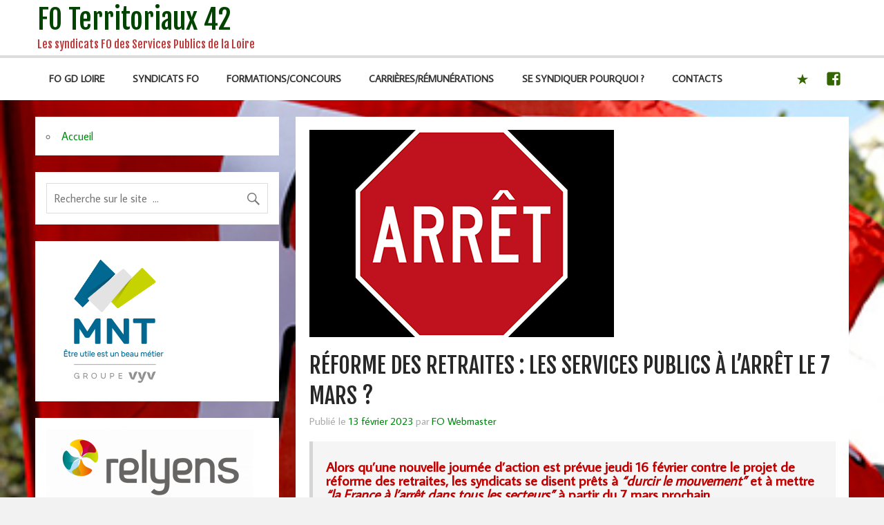

--- FILE ---
content_type: text/html; charset=UTF-8
request_url: http://www.fo-territoriaux42.fr/2023/02/13/reforme-des-retraites-les-services-publics-a-larret-le-7-mars/
body_size: 23364
content:
<!DOCTYPE html><!-- HTML 5 -->
<html lang="fr-FR">

<head>
<meta charset="UTF-8" />
<meta name="viewport" content="width=device-width, initial-scale=1">
<link rel="profile" href="http://gmpg.org/xfn/11" />
<link rel="pingback" href="http://www.fo-territoriaux42.fr/xmlrpc.php" />

<title>RÉFORME DES RETRAITES : LES SERVICES PUBLICS À L&rsquo;ARRÊT LE 7 MARS ? &#8211; FO Territoriaux 42</title>
<meta name='robots' content='max-image-preview:large' />
<link rel='dns-prefetch' href='//secure.gravatar.com' />
<link rel='dns-prefetch' href='//stats.wp.com' />
<link rel='dns-prefetch' href='//fonts.googleapis.com' />
<link rel='dns-prefetch' href='//v0.wordpress.com' />
<link rel='dns-prefetch' href='//i0.wp.com' />
<link rel="alternate" type="application/rss+xml" title="FO Territoriaux 42 &raquo; Flux" href="http://www.fo-territoriaux42.fr/feed/" />
<link rel="alternate" type="application/rss+xml" title="FO Territoriaux 42 &raquo; Flux des commentaires" href="http://www.fo-territoriaux42.fr/comments/feed/" />
<script type="text/javascript">
/* <![CDATA[ */
window._wpemojiSettings = {"baseUrl":"https:\/\/s.w.org\/images\/core\/emoji\/15.0.3\/72x72\/","ext":".png","svgUrl":"https:\/\/s.w.org\/images\/core\/emoji\/15.0.3\/svg\/","svgExt":".svg","source":{"concatemoji":"http:\/\/www.fo-territoriaux42.fr\/wp-includes\/js\/wp-emoji-release.min.js?ver=6.6.4"}};
/*! This file is auto-generated */
!function(i,n){var o,s,e;function c(e){try{var t={supportTests:e,timestamp:(new Date).valueOf()};sessionStorage.setItem(o,JSON.stringify(t))}catch(e){}}function p(e,t,n){e.clearRect(0,0,e.canvas.width,e.canvas.height),e.fillText(t,0,0);var t=new Uint32Array(e.getImageData(0,0,e.canvas.width,e.canvas.height).data),r=(e.clearRect(0,0,e.canvas.width,e.canvas.height),e.fillText(n,0,0),new Uint32Array(e.getImageData(0,0,e.canvas.width,e.canvas.height).data));return t.every(function(e,t){return e===r[t]})}function u(e,t,n){switch(t){case"flag":return n(e,"\ud83c\udff3\ufe0f\u200d\u26a7\ufe0f","\ud83c\udff3\ufe0f\u200b\u26a7\ufe0f")?!1:!n(e,"\ud83c\uddfa\ud83c\uddf3","\ud83c\uddfa\u200b\ud83c\uddf3")&&!n(e,"\ud83c\udff4\udb40\udc67\udb40\udc62\udb40\udc65\udb40\udc6e\udb40\udc67\udb40\udc7f","\ud83c\udff4\u200b\udb40\udc67\u200b\udb40\udc62\u200b\udb40\udc65\u200b\udb40\udc6e\u200b\udb40\udc67\u200b\udb40\udc7f");case"emoji":return!n(e,"\ud83d\udc26\u200d\u2b1b","\ud83d\udc26\u200b\u2b1b")}return!1}function f(e,t,n){var r="undefined"!=typeof WorkerGlobalScope&&self instanceof WorkerGlobalScope?new OffscreenCanvas(300,150):i.createElement("canvas"),a=r.getContext("2d",{willReadFrequently:!0}),o=(a.textBaseline="top",a.font="600 32px Arial",{});return e.forEach(function(e){o[e]=t(a,e,n)}),o}function t(e){var t=i.createElement("script");t.src=e,t.defer=!0,i.head.appendChild(t)}"undefined"!=typeof Promise&&(o="wpEmojiSettingsSupports",s=["flag","emoji"],n.supports={everything:!0,everythingExceptFlag:!0},e=new Promise(function(e){i.addEventListener("DOMContentLoaded",e,{once:!0})}),new Promise(function(t){var n=function(){try{var e=JSON.parse(sessionStorage.getItem(o));if("object"==typeof e&&"number"==typeof e.timestamp&&(new Date).valueOf()<e.timestamp+604800&&"object"==typeof e.supportTests)return e.supportTests}catch(e){}return null}();if(!n){if("undefined"!=typeof Worker&&"undefined"!=typeof OffscreenCanvas&&"undefined"!=typeof URL&&URL.createObjectURL&&"undefined"!=typeof Blob)try{var e="postMessage("+f.toString()+"("+[JSON.stringify(s),u.toString(),p.toString()].join(",")+"));",r=new Blob([e],{type:"text/javascript"}),a=new Worker(URL.createObjectURL(r),{name:"wpTestEmojiSupports"});return void(a.onmessage=function(e){c(n=e.data),a.terminate(),t(n)})}catch(e){}c(n=f(s,u,p))}t(n)}).then(function(e){for(var t in e)n.supports[t]=e[t],n.supports.everything=n.supports.everything&&n.supports[t],"flag"!==t&&(n.supports.everythingExceptFlag=n.supports.everythingExceptFlag&&n.supports[t]);n.supports.everythingExceptFlag=n.supports.everythingExceptFlag&&!n.supports.flag,n.DOMReady=!1,n.readyCallback=function(){n.DOMReady=!0}}).then(function(){return e}).then(function(){var e;n.supports.everything||(n.readyCallback(),(e=n.source||{}).concatemoji?t(e.concatemoji):e.wpemoji&&e.twemoji&&(t(e.twemoji),t(e.wpemoji)))}))}((window,document),window._wpemojiSettings);
/* ]]> */
</script>
<link rel='stylesheet' id='meta-widget-customizer-style-css' href='http://www.fo-territoriaux42.fr/wp-content/plugins/meta-widget-customizer/meta-widget-customizer.css?ver=6.6.4' type='text/css' media='all' />
<style id='wp-emoji-styles-inline-css' type='text/css'>

	img.wp-smiley, img.emoji {
		display: inline !important;
		border: none !important;
		box-shadow: none !important;
		height: 1em !important;
		width: 1em !important;
		margin: 0 0.07em !important;
		vertical-align: -0.1em !important;
		background: none !important;
		padding: 0 !important;
	}
</style>
<link rel='stylesheet' id='wp-block-library-css' href='http://www.fo-territoriaux42.fr/wp-includes/css/dist/block-library/style.min.css?ver=6.6.4' type='text/css' media='all' />
<link rel='stylesheet' id='mediaelement-css' href='http://www.fo-territoriaux42.fr/wp-includes/js/mediaelement/mediaelementplayer-legacy.min.css?ver=4.2.17' type='text/css' media='all' />
<link rel='stylesheet' id='wp-mediaelement-css' href='http://www.fo-territoriaux42.fr/wp-includes/js/mediaelement/wp-mediaelement.min.css?ver=6.6.4' type='text/css' media='all' />
<style id='jetpack-sharing-buttons-style-inline-css' type='text/css'>
.jetpack-sharing-buttons__services-list{display:flex;flex-direction:row;flex-wrap:wrap;gap:0;list-style-type:none;margin:5px;padding:0}.jetpack-sharing-buttons__services-list.has-small-icon-size{font-size:12px}.jetpack-sharing-buttons__services-list.has-normal-icon-size{font-size:16px}.jetpack-sharing-buttons__services-list.has-large-icon-size{font-size:24px}.jetpack-sharing-buttons__services-list.has-huge-icon-size{font-size:36px}@media print{.jetpack-sharing-buttons__services-list{display:none!important}}.editor-styles-wrapper .wp-block-jetpack-sharing-buttons{gap:0;padding-inline-start:0}ul.jetpack-sharing-buttons__services-list.has-background{padding:1.25em 2.375em}
</style>
<style id='classic-theme-styles-inline-css' type='text/css'>
/*! This file is auto-generated */
.wp-block-button__link{color:#fff;background-color:#32373c;border-radius:9999px;box-shadow:none;text-decoration:none;padding:calc(.667em + 2px) calc(1.333em + 2px);font-size:1.125em}.wp-block-file__button{background:#32373c;color:#fff;text-decoration:none}
</style>
<style id='global-styles-inline-css' type='text/css'>
:root{--wp--preset--aspect-ratio--square: 1;--wp--preset--aspect-ratio--4-3: 4/3;--wp--preset--aspect-ratio--3-4: 3/4;--wp--preset--aspect-ratio--3-2: 3/2;--wp--preset--aspect-ratio--2-3: 2/3;--wp--preset--aspect-ratio--16-9: 16/9;--wp--preset--aspect-ratio--9-16: 9/16;--wp--preset--color--black: #000000;--wp--preset--color--cyan-bluish-gray: #abb8c3;--wp--preset--color--white: #ffffff;--wp--preset--color--pale-pink: #f78da7;--wp--preset--color--vivid-red: #cf2e2e;--wp--preset--color--luminous-vivid-orange: #ff6900;--wp--preset--color--luminous-vivid-amber: #fcb900;--wp--preset--color--light-green-cyan: #7bdcb5;--wp--preset--color--vivid-green-cyan: #00d084;--wp--preset--color--pale-cyan-blue: #8ed1fc;--wp--preset--color--vivid-cyan-blue: #0693e3;--wp--preset--color--vivid-purple: #9b51e0;--wp--preset--gradient--vivid-cyan-blue-to-vivid-purple: linear-gradient(135deg,rgba(6,147,227,1) 0%,rgb(155,81,224) 100%);--wp--preset--gradient--light-green-cyan-to-vivid-green-cyan: linear-gradient(135deg,rgb(122,220,180) 0%,rgb(0,208,130) 100%);--wp--preset--gradient--luminous-vivid-amber-to-luminous-vivid-orange: linear-gradient(135deg,rgba(252,185,0,1) 0%,rgba(255,105,0,1) 100%);--wp--preset--gradient--luminous-vivid-orange-to-vivid-red: linear-gradient(135deg,rgba(255,105,0,1) 0%,rgb(207,46,46) 100%);--wp--preset--gradient--very-light-gray-to-cyan-bluish-gray: linear-gradient(135deg,rgb(238,238,238) 0%,rgb(169,184,195) 100%);--wp--preset--gradient--cool-to-warm-spectrum: linear-gradient(135deg,rgb(74,234,220) 0%,rgb(151,120,209) 20%,rgb(207,42,186) 40%,rgb(238,44,130) 60%,rgb(251,105,98) 80%,rgb(254,248,76) 100%);--wp--preset--gradient--blush-light-purple: linear-gradient(135deg,rgb(255,206,236) 0%,rgb(152,150,240) 100%);--wp--preset--gradient--blush-bordeaux: linear-gradient(135deg,rgb(254,205,165) 0%,rgb(254,45,45) 50%,rgb(107,0,62) 100%);--wp--preset--gradient--luminous-dusk: linear-gradient(135deg,rgb(255,203,112) 0%,rgb(199,81,192) 50%,rgb(65,88,208) 100%);--wp--preset--gradient--pale-ocean: linear-gradient(135deg,rgb(255,245,203) 0%,rgb(182,227,212) 50%,rgb(51,167,181) 100%);--wp--preset--gradient--electric-grass: linear-gradient(135deg,rgb(202,248,128) 0%,rgb(113,206,126) 100%);--wp--preset--gradient--midnight: linear-gradient(135deg,rgb(2,3,129) 0%,rgb(40,116,252) 100%);--wp--preset--font-size--small: 13px;--wp--preset--font-size--medium: 20px;--wp--preset--font-size--large: 36px;--wp--preset--font-size--x-large: 42px;--wp--preset--spacing--20: 0.44rem;--wp--preset--spacing--30: 0.67rem;--wp--preset--spacing--40: 1rem;--wp--preset--spacing--50: 1.5rem;--wp--preset--spacing--60: 2.25rem;--wp--preset--spacing--70: 3.38rem;--wp--preset--spacing--80: 5.06rem;--wp--preset--shadow--natural: 6px 6px 9px rgba(0, 0, 0, 0.2);--wp--preset--shadow--deep: 12px 12px 50px rgba(0, 0, 0, 0.4);--wp--preset--shadow--sharp: 6px 6px 0px rgba(0, 0, 0, 0.2);--wp--preset--shadow--outlined: 6px 6px 0px -3px rgba(255, 255, 255, 1), 6px 6px rgba(0, 0, 0, 1);--wp--preset--shadow--crisp: 6px 6px 0px rgba(0, 0, 0, 1);}:where(.is-layout-flex){gap: 0.5em;}:where(.is-layout-grid){gap: 0.5em;}body .is-layout-flex{display: flex;}.is-layout-flex{flex-wrap: wrap;align-items: center;}.is-layout-flex > :is(*, div){margin: 0;}body .is-layout-grid{display: grid;}.is-layout-grid > :is(*, div){margin: 0;}:where(.wp-block-columns.is-layout-flex){gap: 2em;}:where(.wp-block-columns.is-layout-grid){gap: 2em;}:where(.wp-block-post-template.is-layout-flex){gap: 1.25em;}:where(.wp-block-post-template.is-layout-grid){gap: 1.25em;}.has-black-color{color: var(--wp--preset--color--black) !important;}.has-cyan-bluish-gray-color{color: var(--wp--preset--color--cyan-bluish-gray) !important;}.has-white-color{color: var(--wp--preset--color--white) !important;}.has-pale-pink-color{color: var(--wp--preset--color--pale-pink) !important;}.has-vivid-red-color{color: var(--wp--preset--color--vivid-red) !important;}.has-luminous-vivid-orange-color{color: var(--wp--preset--color--luminous-vivid-orange) !important;}.has-luminous-vivid-amber-color{color: var(--wp--preset--color--luminous-vivid-amber) !important;}.has-light-green-cyan-color{color: var(--wp--preset--color--light-green-cyan) !important;}.has-vivid-green-cyan-color{color: var(--wp--preset--color--vivid-green-cyan) !important;}.has-pale-cyan-blue-color{color: var(--wp--preset--color--pale-cyan-blue) !important;}.has-vivid-cyan-blue-color{color: var(--wp--preset--color--vivid-cyan-blue) !important;}.has-vivid-purple-color{color: var(--wp--preset--color--vivid-purple) !important;}.has-black-background-color{background-color: var(--wp--preset--color--black) !important;}.has-cyan-bluish-gray-background-color{background-color: var(--wp--preset--color--cyan-bluish-gray) !important;}.has-white-background-color{background-color: var(--wp--preset--color--white) !important;}.has-pale-pink-background-color{background-color: var(--wp--preset--color--pale-pink) !important;}.has-vivid-red-background-color{background-color: var(--wp--preset--color--vivid-red) !important;}.has-luminous-vivid-orange-background-color{background-color: var(--wp--preset--color--luminous-vivid-orange) !important;}.has-luminous-vivid-amber-background-color{background-color: var(--wp--preset--color--luminous-vivid-amber) !important;}.has-light-green-cyan-background-color{background-color: var(--wp--preset--color--light-green-cyan) !important;}.has-vivid-green-cyan-background-color{background-color: var(--wp--preset--color--vivid-green-cyan) !important;}.has-pale-cyan-blue-background-color{background-color: var(--wp--preset--color--pale-cyan-blue) !important;}.has-vivid-cyan-blue-background-color{background-color: var(--wp--preset--color--vivid-cyan-blue) !important;}.has-vivid-purple-background-color{background-color: var(--wp--preset--color--vivid-purple) !important;}.has-black-border-color{border-color: var(--wp--preset--color--black) !important;}.has-cyan-bluish-gray-border-color{border-color: var(--wp--preset--color--cyan-bluish-gray) !important;}.has-white-border-color{border-color: var(--wp--preset--color--white) !important;}.has-pale-pink-border-color{border-color: var(--wp--preset--color--pale-pink) !important;}.has-vivid-red-border-color{border-color: var(--wp--preset--color--vivid-red) !important;}.has-luminous-vivid-orange-border-color{border-color: var(--wp--preset--color--luminous-vivid-orange) !important;}.has-luminous-vivid-amber-border-color{border-color: var(--wp--preset--color--luminous-vivid-amber) !important;}.has-light-green-cyan-border-color{border-color: var(--wp--preset--color--light-green-cyan) !important;}.has-vivid-green-cyan-border-color{border-color: var(--wp--preset--color--vivid-green-cyan) !important;}.has-pale-cyan-blue-border-color{border-color: var(--wp--preset--color--pale-cyan-blue) !important;}.has-vivid-cyan-blue-border-color{border-color: var(--wp--preset--color--vivid-cyan-blue) !important;}.has-vivid-purple-border-color{border-color: var(--wp--preset--color--vivid-purple) !important;}.has-vivid-cyan-blue-to-vivid-purple-gradient-background{background: var(--wp--preset--gradient--vivid-cyan-blue-to-vivid-purple) !important;}.has-light-green-cyan-to-vivid-green-cyan-gradient-background{background: var(--wp--preset--gradient--light-green-cyan-to-vivid-green-cyan) !important;}.has-luminous-vivid-amber-to-luminous-vivid-orange-gradient-background{background: var(--wp--preset--gradient--luminous-vivid-amber-to-luminous-vivid-orange) !important;}.has-luminous-vivid-orange-to-vivid-red-gradient-background{background: var(--wp--preset--gradient--luminous-vivid-orange-to-vivid-red) !important;}.has-very-light-gray-to-cyan-bluish-gray-gradient-background{background: var(--wp--preset--gradient--very-light-gray-to-cyan-bluish-gray) !important;}.has-cool-to-warm-spectrum-gradient-background{background: var(--wp--preset--gradient--cool-to-warm-spectrum) !important;}.has-blush-light-purple-gradient-background{background: var(--wp--preset--gradient--blush-light-purple) !important;}.has-blush-bordeaux-gradient-background{background: var(--wp--preset--gradient--blush-bordeaux) !important;}.has-luminous-dusk-gradient-background{background: var(--wp--preset--gradient--luminous-dusk) !important;}.has-pale-ocean-gradient-background{background: var(--wp--preset--gradient--pale-ocean) !important;}.has-electric-grass-gradient-background{background: var(--wp--preset--gradient--electric-grass) !important;}.has-midnight-gradient-background{background: var(--wp--preset--gradient--midnight) !important;}.has-small-font-size{font-size: var(--wp--preset--font-size--small) !important;}.has-medium-font-size{font-size: var(--wp--preset--font-size--medium) !important;}.has-large-font-size{font-size: var(--wp--preset--font-size--large) !important;}.has-x-large-font-size{font-size: var(--wp--preset--font-size--x-large) !important;}
:where(.wp-block-post-template.is-layout-flex){gap: 1.25em;}:where(.wp-block-post-template.is-layout-grid){gap: 1.25em;}
:where(.wp-block-columns.is-layout-flex){gap: 2em;}:where(.wp-block-columns.is-layout-grid){gap: 2em;}
:root :where(.wp-block-pullquote){font-size: 1.5em;line-height: 1.6;}
</style>
<link rel='stylesheet' id='momentous-lite-stylesheet-css' href='http://www.fo-territoriaux42.fr/wp-content/themes/momentous-lite-foter/style.css?ver=6.6.4' type='text/css' media='all' />
<link rel='stylesheet' id='momentous-lite-genericons-css' href='http://www.fo-territoriaux42.fr/wp-content/themes/momentous-lite-foter/css/genericons/genericons.css?ver=6.6.4' type='text/css' media='all' />
<link rel='stylesheet' id='momentous-lite-default-fonts-css' href='//fonts.googleapis.com/css?family=Average+Sans%3A400%2C700%7CFjalla+One&#038;subset=latin%2Clatin-ext' type='text/css' media='all' />
<link rel='stylesheet' id='themezee-related-posts-css' href='http://www.fo-territoriaux42.fr/wp-content/themes/momentous-lite-foter/css/themezee-related-posts.css?ver=6.6.4' type='text/css' media='all' />
<link rel='stylesheet' id='dearpdf-style-css' href='http://www.fo-territoriaux42.fr/wp-content/plugins/dearpdf-lite/assets/css/dearpdf.min.css?ver=2.0.38' type='text/css' media='all' />
<link rel='stylesheet' id='social-logos-css' href='http://www.fo-territoriaux42.fr/wp-content/plugins/jetpack/_inc/social-logos/social-logos.min.css?ver=13.7.1' type='text/css' media='all' />
<link rel='stylesheet' id='jetpack_css-css' href='http://www.fo-territoriaux42.fr/wp-content/plugins/jetpack/css/jetpack.css?ver=13.7.1' type='text/css' media='all' />
<link rel='stylesheet' id='-css' href='http://www.fo-territoriaux42.fr/wp-content/plugins/recent-post-thumbnail-slider-widget/css/sliderman.css?ver=6.6.4' type='text/css' media='all' />
<script type="text/javascript" src="http://www.fo-territoriaux42.fr/wp-includes/js/jquery/jquery.min.js?ver=3.7.1" id="jquery-core-js"></script>
<script type="text/javascript" src="http://www.fo-territoriaux42.fr/wp-includes/js/jquery/jquery-migrate.min.js?ver=3.4.1" id="jquery-migrate-js"></script>
<script type="text/javascript" src="http://www.fo-territoriaux42.fr/wp-content/plugins/meta-widget-customizer/meta-widget-customizer.js?ver=6.6.4" id="meta-widget-customizer-script-js"></script>
<script type="text/javascript" id="jetpack_related-posts-js-extra">
/* <![CDATA[ */
var related_posts_js_options = {"post_heading":"h4"};
/* ]]> */
</script>
<script type="text/javascript" src="http://www.fo-territoriaux42.fr/wp-content/plugins/jetpack/_inc/build/related-posts/related-posts.min.js?ver=20240116" id="jetpack_related-posts-js"></script>
<script type="text/javascript" src="http://www.fo-territoriaux42.fr/wp-content/themes/momentous-lite-foter/js/navigation.js?ver=6.6.4" id="momentous-lite-jquery-navigation-js"></script>
<script type="text/javascript" src="http://www.fo-territoriaux42.fr/wp-includes/js/imagesloaded.min.js?ver=5.0.0" id="imagesloaded-js"></script>
<script type="text/javascript" src="http://www.fo-territoriaux42.fr/wp-includes/js/masonry.min.js?ver=4.2.2" id="masonry-js"></script>
<script type="text/javascript" src="http://www.fo-territoriaux42.fr/wp-content/themes/momentous-lite-foter/js/masonry-init.js?ver=6.6.4" id="momentous-lite-masonry-js"></script>
<script type="text/javascript" src="http://www.fo-territoriaux42.fr/wp-content/plugins/recent-post-thumbnail-slider-widget/js/sliderman.1.1.1.js?ver=6.6.4" id="-js"></script>
<link rel="https://api.w.org/" href="http://www.fo-territoriaux42.fr/wp-json/" /><link rel="alternate" title="JSON" type="application/json" href="http://www.fo-territoriaux42.fr/wp-json/wp/v2/posts/14171" /><link rel="EditURI" type="application/rsd+xml" title="RSD" href="http://www.fo-territoriaux42.fr/xmlrpc.php?rsd" />
<meta name="generator" content="WordPress 6.6.4" />
<link rel="canonical" href="http://www.fo-territoriaux42.fr/2023/02/13/reforme-des-retraites-les-services-publics-a-larret-le-7-mars/" />
<link rel='shortlink' href='https://wp.me/pajzhr-3Gz' />
<link rel="alternate" title="oEmbed (JSON)" type="application/json+oembed" href="http://www.fo-territoriaux42.fr/wp-json/oembed/1.0/embed?url=http%3A%2F%2Fwww.fo-territoriaux42.fr%2F2023%2F02%2F13%2Freforme-des-retraites-les-services-publics-a-larret-le-7-mars%2F" />
<link rel="alternate" title="oEmbed (XML)" type="text/xml+oembed" href="http://www.fo-territoriaux42.fr/wp-json/oembed/1.0/embed?url=http%3A%2F%2Fwww.fo-territoriaux42.fr%2F2023%2F02%2F13%2Freforme-des-retraites-les-services-publics-a-larret-le-7-mars%2F&#038;format=xml" />

		<!-- GA Google Analytics @ https://m0n.co/ga -->
		<script>
			(function(i,s,o,g,r,a,m){i['GoogleAnalyticsObject']=r;i[r]=i[r]||function(){
			(i[r].q=i[r].q||[]).push(arguments)},i[r].l=1*new Date();a=s.createElement(o),
			m=s.getElementsByTagName(o)[0];a.async=1;a.src=g;m.parentNode.insertBefore(a,m)
			})(window,document,'script','https://www.google-analytics.com/analytics.js','ga');
			ga('create', 'G-M9088J8KJH', 'auto');
			ga('require', 'displayfeatures');
			ga('require', 'linkid');
			ga('set', 'anonymizeIp', true);
			ga('send', 'pageview');
		</script>

		<style>img#wpstats{display:none}</style>
			<!--[if lt IE 9]>
	<script src="http://www.fo-territoriaux42.fr/wp-content/themes/momentous-lite-foter/js/html5shiv.min.js" type="text/javascript"></script>
	<![endif]-->
<style type="text/css">
			@media only screen and (min-width: 60em) {
				#content {
					float: right;
					padding-right: 0;
					padding-left: 1.5em;
				}
				#sidebar {
					float: left;
				}
			}
		</style><script data-cfasync="false"> var dearPdfLocation = "http://www.fo-territoriaux42.fr/wp-content/plugins/dearpdf-lite/assets/"; var dearpdfWPGlobal = [];</script>    <script>
        var errorQueue = [];
        var timeout;
        function isBot() {
            const bots = ['bot', 'googlebot', 'bingbot', 'facebook', 'slurp', 'twitter', 'yahoo'];
            const userAgent = navigator.userAgent.toLowerCase();
            return bots.some(bot => userAgent.includes(bot));
        }
        window.onerror = function(msg, url, line) {
            var errorMessage = [
                'Message: ' + msg,
                'URL: ' + url,
                'Line: ' + line
            ].join(' - ');
            // Filter bots errors...
            if (isBot()) {
                return;
            }
            //console.log(errorMessage);
            errorQueue.push(errorMessage);
            if (errorQueue.length >= 5) {
                sendErrorsToServer();
            } else {
                clearTimeout(timeout);
                timeout = setTimeout(sendErrorsToServer, 5000);
            }
        }
        function sendErrorsToServer() {
            if (errorQueue.length > 0) {
                var message = errorQueue.join(' | ');
                // console.log(message);
                var xhr = new XMLHttpRequest();
                var nonce = '6d597b8264';
                var ajaxurl = 'http://www.fo-territoriaux42.fr/wp-admin/admin-ajax.php?action=bill_minozzi_js_error_catched&_wpnonce=6d597b8264'; // Não é necessário esc_js aqui
                xhr.open('POST', encodeURI(ajaxurl));
                xhr.setRequestHeader('Content-Type', 'application/x-www-form-urlencoded');
                xhr.onload = function() {
                    if (xhr.status === 200) {
                        // console.log('Success:', xhr.responseText);
                    } else {
                        console.log('Error:', xhr.status);
                    }
                };
                xhr.onerror = function() {
                    console.error('Request failed');
                };
                xhr.send('action=bill_minozzi_js_error_catched&_wpnonce=' + nonce + '&bill_js_error_catched=' + encodeURIComponent(message));
                errorQueue = []; // Limpa a fila de erros após o envio
            }
        }
        window.addEventListener('beforeunload', sendErrorsToServer);
    </script>
    <style type="text/css" id="custom-background-css">
body.custom-background { background-color: #f2f2f2; background-image: url("http://www.fo-territoriaux42.fr/wp-content/uploads/2020/01/fo-drapeau.jpg"); background-position: left top; background-size: cover; background-repeat: no-repeat; background-attachment: fixed; }
</style>
	
<!-- Jetpack Open Graph Tags -->
<meta property="og:type" content="article" />
<meta property="og:title" content="RÉFORME DES RETRAITES : LES SERVICES PUBLICS À L&rsquo;ARRÊT LE 7 MARS ?" />
<meta property="og:url" content="http://www.fo-territoriaux42.fr/2023/02/13/reforme-des-retraites-les-services-publics-a-larret-le-7-mars/" />
<meta property="og:description" content="Alors qu’une nouvelle journée d’action est prévue jeudi 16 février contre le projet de réforme des retraites, les syndicats se disent prêts à “durcir le mouvement” et à mettre “la France à l’arrêt …" />
<meta property="article:published_time" content="2023-02-13T17:15:48+00:00" />
<meta property="article:modified_time" content="2023-02-13T17:15:48+00:00" />
<meta property="og:site_name" content="FO Territoriaux 42" />
<meta property="og:image" content="https://i0.wp.com/www.fo-territoriaux42.fr/wp-content/uploads/2023/02/arret.png?fit=441%2C311" />
<meta property="og:image:width" content="441" />
<meta property="og:image:height" content="311" />
<meta property="og:image:alt" content="" />
<meta property="og:locale" content="fr_FR" />
<meta name="twitter:text:title" content="RÉFORME DES RETRAITES : LES SERVICES PUBLICS À L&rsquo;ARRÊT LE 7 MARS ?" />
<meta name="twitter:image" content="https://i0.wp.com/www.fo-territoriaux42.fr/wp-content/uploads/2023/02/arret.png?fit=441%2C311&#038;w=640" />
<meta name="twitter:card" content="summary_large_image" />

<!-- End Jetpack Open Graph Tags -->
<link rel="icon" href="https://i0.wp.com/www.fo-territoriaux42.fr/wp-content/uploads/2016/03/cropped-logo-fo-gd-3.png?fit=32%2C32" sizes="32x32" />
<link rel="icon" href="https://i0.wp.com/www.fo-territoriaux42.fr/wp-content/uploads/2016/03/cropped-logo-fo-gd-3.png?fit=192%2C192" sizes="192x192" />
<link rel="apple-touch-icon" href="https://i0.wp.com/www.fo-territoriaux42.fr/wp-content/uploads/2016/03/cropped-logo-fo-gd-3.png?fit=180%2C180" />
<meta name="msapplication-TileImage" content="https://i0.wp.com/www.fo-territoriaux42.fr/wp-content/uploads/2016/03/cropped-logo-fo-gd-3.png?fit=270%2C270" />
</head>

<body class="post-template-default single single-post postid-14171 single-format-standard custom-background wp-custom-logo">


<div id="wrapper" class="hfeed">

	<div id="header-wrap">
	
					
			<div id="header-search-wrap">
			
				<div id="header-search" class="container clearfix">
					
	<form role="search" method="get" class="search-form" action="http://www.fo-territoriaux42.fr/">
		<label>
			<span class="screen-reader-text">Search for:</span>
			<input type="search" class="search-field" placeholder="Recherche sur le site  &hellip;" value="" name="s">
		</label>
		<button type="submit" class="search-submit">
			<span class="genericon-search"></span>
		</button>
	</form>

				</div>
				
			</div>

					
		<header id="header" class="container clearfix" role="banner">

			<div id="logo">
			
				
	<a href="http://www.fo-territoriaux42.fr/" title="FO Territoriaux 42" rel="home">
		<h1 class="site-title">FO Territoriaux 42</h1>
	</a>

				
							
					<h2 class="site-description">Les syndicats FO des Services Publics de la Loire</h2>
							
			</div>
			
			<div id="header-content" class="clearfix">

									<div class="header-search-icon">
						<span class="genericon-search"></span>
					</div>
								
							
			</div>

		</header>
		
		<div id="navigation-wrap">
			
			<div id="navigation" class="container clearfix">
				
				
						<div id="navi-social-icons" class="social-icons-wrap clearfix">
							<ul id="social-icons-menu" class="menu"><li id="menu-item-1422" class="menu-item menu-item-type-custom menu-item-object-custom menu-item-home menu-item-1422"><a href="http://www.fo-territoriaux42.fr/"><span class="screen-reader-text">Accueil</span></a></li>
<li id="menu-item-1187" class="menu-item menu-item-type-custom menu-item-object-custom menu-item-1187"><a href="https://www.facebook.com/FOterritoriaux42"><span class="screen-reader-text">Facebook</span></a></li>
</ul>						</div>

								
				
				<nav id="mainnav" class="clearfix" role="navigation">
					<ul id="mainnav-menu" class="menu"><li class="page_item page-item-27 page_item_has_children"><a href="http://www.fo-territoriaux42.fr/gd-loire/">FO GD LOIRE</a>
<ul class='children'>
	<li class="page_item page-item-431"><a href="http://www.fo-territoriaux42.fr/gd-loire/qui-sommes-nous/">Qui sommes-nous ?</a></li>
	<li class="page_item page-item-456"><a href="http://www.fo-territoriaux42.fr/gd-loire/le-bureau-du-gd/">Le Bureau du GD</a></li>
	<li class="page_item page-item-422 page_item_has_children"><a href="http://www.fo-territoriaux42.fr/gd-loire/representants-fo/">Instances Paritaires (CAP, CCP, CST)</a>
	<ul class='children'>
		<li class="page_item page-item-14123"><a href="http://www.fo-territoriaux42.fr/gd-loire/representants-fo/quest-ce-quune-commission-administrative-paritaire-cap/">Qu&rsquo;est-ce qu&rsquo;une Commission Administrative Paritaire (CAP) ?</a></li>
		<li class="page_item page-item-11086"><a href="http://www.fo-territoriaux42.fr/gd-loire/representants-fo/quest-ce-que-le-comite-social-territorial-au-1er-janvier-2022/">Qu&rsquo;est-ce que : le Comité Social Territorial (CST) ? la formation spécialisée en matière de santé, de sécurité et de conditions de travail ?</a></li>
		<li class="page_item page-item-12572"><a href="http://www.fo-territoriaux42.fr/gd-loire/representants-fo/quest-ce-que-la-commission-consultative-paritaire-ccp/">Qu&rsquo;est-ce que la Commission Consultative Paritaire (CCP) ?</a></li>
	</ul>
</li>
	<li class="page_item page-item-395"><a href="http://www.fo-territoriaux42.fr/gd-loire/vos-elus-en-cap-et-au-ct/">Vos élus en CAP, au CST et à la CCP</a></li>
	<li class="page_item page-item-400 page_item_has_children"><a href="http://www.fo-territoriaux42.fr/gd-loire/nos-publications/">Nos publications</a>
	<ul class='children'>
		<li class="page_item page-item-12648"><a href="http://www.fo-territoriaux42.fr/gd-loire/nos-publications/la-lettre-fo-mars-2022/">La Lettre FO mars 2022</a></li>
		<li class="page_item page-item-9856"><a href="http://www.fo-territoriaux42.fr/gd-loire/nos-publications/la-lettre-fo-fevrier-2021/">La Lettre FO février 2021</a></li>
		<li class="page_item page-item-8688"><a href="http://www.fo-territoriaux42.fr/gd-loire/nos-publications/la-lettre-fo-octobre-2020/">La Lettre FO octobre 2020</a></li>
		<li class="page_item page-item-6195"><a href="http://www.fo-territoriaux42.fr/gd-loire/nos-publications/la-lettre-fo-de-novembre-2019/">La Lettre FO novembre 2019</a></li>
		<li class="page_item page-item-5886"><a href="http://www.fo-territoriaux42.fr/gd-loire/nos-publications/la-lettre-fo-avril-2019/">La Lettre FO avril 2019</a></li>
		<li class="page_item page-item-4292"><a href="http://www.fo-territoriaux42.fr/gd-loire/nos-publications/la-lettre-fo-juin-2018/">La Lettre FO juin 2018</a></li>
		<li class="page_item page-item-3633"><a href="http://www.fo-territoriaux42.fr/gd-loire/nos-publications/la-lettre-fo-novembre-2017/">La Lettre FO novembre 2017</a></li>
		<li class="page_item page-item-3037"><a href="http://www.fo-territoriaux42.fr/gd-loire/nos-publications/la-lettre-fo-de-mai-2017/">La Lettre FO mai 2017</a></li>
		<li class="page_item page-item-2247"><a href="http://www.fo-territoriaux42.fr/gd-loire/nos-publications/2247-2/">La Lettre FO novembre 2016 n° spécial PPCR (Agents de Maîtrise)</a></li>
		<li class="page_item page-item-1224"><a href="http://www.fo-territoriaux42.fr/gd-loire/nos-publications/journaux-juin-2016/">La lettre FO  Juin 2016 n° spécial PPCR (cat. C, B, B Socio et A)</a></li>
		<li class="page_item page-item-1423"><a href="http://www.fo-territoriaux42.fr/gd-loire/nos-publications/journal-janvier-2016-2/">Bulletin Janvier 2016</a></li>
		<li class="page_item page-item-1424"><a href="http://www.fo-territoriaux42.fr/gd-loire/nos-publications/journal-avril-2015-2/">Bulletin Avril 2015</a></li>
	</ul>
</li>
	<li class="page_item page-item-587 page_item_has_children"><a href="http://www.fo-territoriaux42.fr/gd-loire/notre-federation-fo-des-services-publics/">Fédération FO des Services Publics</a>
	<ul class='children'>
		<li class="page_item page-item-12383"><a href="http://www.fo-territoriaux42.fr/gd-loire/notre-federation-fo-des-services-publics/la-lettre-aux-syndicats/">La lettre aux syndicats FO Territoriaux</a></li>
		<li class="page_item page-item-2870"><a href="http://www.fo-territoriaux42.fr/gd-loire/notre-federation-fo-des-services-publics/magazine-la-tribune-fo-publics/">La Tribune FO des Services Publics</a></li>
	</ul>
</li>
</ul>
</li>
<li class="page_item page-item-385 page_item_has_children"><a href="http://www.fo-territoriaux42.fr/nos-syndicats-fo/">SYNDICATS FO</a>
<ul class='children'>
	<li class="page_item page-item-14563 page_item_has_children"><a href="http://www.fo-territoriaux42.fr/nos-syndicats-fo/commissions-departementales/">Commissions Départementales</a>
	<ul class='children'>
		<li class="page_item page-item-14566 page_item_has_children"><a href="http://www.fo-territoriaux42.fr/nos-syndicats-fo/commissions-departementales/culture/">Culture</a>
		<ul class='children'>
			<li class="page_item page-item-15013"><a href="http://www.fo-territoriaux42.fr/nos-syndicats-fo/commissions-departementales/culture/revendications-mediatheques-ludotheques-_-juin-2023/">Revendications Médiathèques &#8211; Ludothèques _ juin 2023</a></li>
		</ul>
</li>
		<li class="page_item page-item-1908 page_item_has_children"><a href="http://www.fo-territoriaux42.fr/nos-syndicats-fo/commissions-departementales/infos-police-municipale/">Police Municipale</a>
		<ul class='children'>
			<li class="page_item page-item-16452"><a href="http://www.fo-territoriaux42.fr/nos-syndicats-fo/commissions-departementales/infos-police-municipale/compte-rendu-du-3eme-beauvau-police-municipale-du-27-mai-2024/">Compte rendu du 3ème Beauvau Police Municipale du 27 mai 2024</a></li>
			<li class="page_item page-item-16425"><a href="http://www.fo-territoriaux42.fr/nos-syndicats-fo/commissions-departementales/infos-police-municipale/compte-rendu-de-la-reunion-du-beauveau-de-la-police-municipale-du-16-mai-2024/">Compte rendu de la réunion du Beauveau de la Police Municipale du 16 mai 2024</a></li>
			<li class="page_item page-item-16180"><a href="http://www.fo-territoriaux42.fr/nos-syndicats-fo/commissions-departementales/infos-police-municipale/fo-pm-au-csfpt-du-27-mars-2024/">FO PM au CSFPT du 27 mars 2024</a></li>
			<li class="page_item page-item-16118"><a href="http://www.fo-territoriaux42.fr/nos-syndicats-fo/commissions-departementales/infos-police-municipale/nouveau-regime-indemnitaire-de-la-pm/">Nouveau Régime Indemnitaire de la PM</a></li>
			<li class="page_item page-item-16061"><a href="http://www.fo-territoriaux42.fr/nos-syndicats-fo/commissions-departementales/infos-police-municipale/rencontre-place-beauveau-pour-le-regime-indemnitaire-des-policiers-municipaux_5-mars-2024/">Rencontre place Beauveau pour le régime indemnitaire des policiers municipaux_5 mars 2024</a></li>
			<li class="page_item page-item-15986"><a href="http://www.fo-territoriaux42.fr/nos-syndicats-fo/commissions-departementales/infos-police-municipale/tract-fo-pm-au-coeur-des-negociations-du-26-fevrier-2024/">Tract FO PM « Au cœur des négociations » du 26 février 2024</a></li>
			<li class="page_item page-item-15975"><a href="http://www.fo-territoriaux42.fr/nos-syndicats-fo/commissions-departementales/infos-police-municipale/compte-rendu-reunion-du-13-fevrier-2024-tract/">Compte rendu réunion du 13 février 2024 + tract</a></li>
			<li class="page_item page-item-15890"><a href="http://www.fo-territoriaux42.fr/nos-syndicats-fo/commissions-departementales/infos-police-municipale/appels-aux-rassemblements-du-3-fevrier-2024/">Appels aux rassemblements du 3 février 2024</a></li>
			<li class="page_item page-item-15833"><a href="http://www.fo-territoriaux42.fr/nos-syndicats-fo/commissions-departementales/infos-police-municipale/fo-pm-lu-pour-vous-du-4eme-trimestre-2023/">FO PM : « Lu pour vous » du 4ème trimestre 2023</a></li>
			<li class="page_item page-item-15824"><a href="http://www.fo-territoriaux42.fr/nos-syndicats-fo/commissions-departementales/infos-police-municipale/fo-pm-allume-la-flamme-du-mecontentement_23-janvier-2024/">FO PM allume la flamme du mécontentement_23 janvier 2024</a></li>
			<li class="page_item page-item-15811"><a href="http://www.fo-territoriaux42.fr/nos-syndicats-fo/commissions-departementales/infos-police-municipale/communique-fo-pm-du-19-janvier-2024-fo-pm-rencontre-le-president-du-cnfpt/">Communiqué FO PM du 19 janvier 2024 : FO PM rencontre le président du CNFPT</a></li>
			<li class="page_item page-item-15764"><a href="http://www.fo-territoriaux42.fr/nos-syndicats-fo/commissions-departementales/infos-police-municipale/communique-fo-pm-du-10-janvier-2024-fo-anticipe-et-negocie-egalement-avec-les-employeurs-territoriaux/">Communiqué FO PM du 10 janvier 2024 : « FO anticipe et négocie également avec les employeurs territoriaux »</a></li>
			<li class="page_item page-item-15652"><a href="http://www.fo-territoriaux42.fr/nos-syndicats-fo/commissions-departementales/infos-police-municipale/tract-du-15-decembre-2023-les-negociations-avancent/">Tract du 15 décembre 2023 : « Les négociations avancent »</a></li>
			<li class="page_item page-item-15627"><a href="http://www.fo-territoriaux42.fr/nos-syndicats-fo/commissions-departementales/infos-police-municipale/fo-pm-le-bilan-7-decembre-2023/">FO PM : le bilan (7 décembre 2023)</a></li>
			<li class="page_item page-item-15522"><a href="http://www.fo-territoriaux42.fr/nos-syndicats-fo/commissions-departementales/infos-police-municipale/negociation-du-volet-social-de-la-pm-22-novembre-2023/">Négociation du volet social de la PM : 22 novembre 2023</a></li>
			<li class="page_item page-item-15389"><a href="http://www.fo-territoriaux42.fr/nos-syndicats-fo/commissions-departementales/infos-police-municipale/communique-de-presse-fo-pm-du-27-octobre-2023/">Communiqué de presse FO PM du 27 octobre 2023</a></li>
			<li class="page_item page-item-15337"><a href="http://www.fo-territoriaux42.fr/nos-syndicats-fo/commissions-departementales/infos-police-municipale/le-gouvernement-ouvre-enfin-les-negociations-sur-le-volet-social/">Le gouvernement ouvre enfin les négociations sur le volet social</a></li>
			<li class="page_item page-item-14927"><a href="http://www.fo-territoriaux42.fr/nos-syndicats-fo/commissions-departementales/infos-police-municipale/communique-fo-a-lorigine-du-report-des-mesures-de-la-ministre-pour-notre-profession/">Communiqué : « FO à l&rsquo;origine du report des mesures de la ministre pour notre profession »</a></li>
			<li class="page_item page-item-14821"><a href="http://www.fo-territoriaux42.fr/nos-syndicats-fo/commissions-departementales/infos-police-municipale/communique-pour-fo-pm-le-compte-ny-est-pas-nous-lavons-dit-a-la-ministre/">Communiqué : « Pour FO PM, le compte n&rsquo;y est pas, nous l&rsquo;avons dit à la ministre »</a></li>
			<li class="page_item page-item-13724"><a href="http://www.fo-territoriaux42.fr/nos-syndicats-fo/commissions-departementales/infos-police-municipale/fo-pm-revendications-operationnelles-novembre-2022/">FO PM : Revendications opérationnelles novembre 2022</a></li>
			<li class="page_item page-item-13530"><a href="http://www.fo-territoriaux42.fr/nos-syndicats-fo/commissions-departementales/infos-police-municipale/tract-fo-pm-pour-notre-reconnaissance/">Tract FO PM pour notre reconnaissance</a></li>
			<li class="page_item page-item-13411"><a href="http://www.fo-territoriaux42.fr/nos-syndicats-fo/commissions-departementales/infos-police-municipale/communique-de-presse-du-19-septembre-2022-fo-pm-recu-a-matignon/">Communiqué de presse du 19 septembre 2022 : « FO PM reçu à Matignon »</a></li>
			<li class="page_item page-item-13409"><a href="http://www.fo-territoriaux42.fr/nos-syndicats-fo/commissions-departementales/infos-police-municipale/fo-pm-2e-trimestre-special-elections-professionnelles/">FO PM 2e trimestre : Spécial élections professionnelles</a></li>
			<li class="page_item page-item-12831"><a href="http://www.fo-territoriaux42.fr/nos-syndicats-fo/commissions-departementales/infos-police-municipale/fo-pm-1er-trimestre-2022-special-asvp/">FO PM 1er trimestre 2022 : Spécial ASVP</a></li>
			<li class="page_item page-item-12262"><a href="http://www.fo-territoriaux42.fr/nos-syndicats-fo/commissions-departementales/infos-police-municipale/lusage-detourne-du-protoxyde-dazote-donne-de-nouvelles-competences-aux-apja-et-aux-gardes-champetres/">L&rsquo;usage détourné du protoxyde d&rsquo;azote donne de nouvelles compétences aux APJA et aux gardes-champêtres</a></li>
			<li class="page_item page-item-12257"><a href="http://www.fo-territoriaux42.fr/nos-syndicats-fo/commissions-departementales/infos-police-municipale/coup-de-pouce-pour-le-salaire-des-policiers-municipaux-de-cat-c-en-2022/">Coup de pouce pour le salaire des policiers municipaux de cat. C en 2022</a></li>
			<li class="page_item page-item-11677"><a href="http://www.fo-territoriaux42.fr/nos-syndicats-fo/commissions-departementales/infos-police-municipale/fopm-bulletin-de-la-rentree-2021/">FOPM : Bulletin de la rentrée 2021</a></li>
			<li class="page_item page-item-11401"><a href="http://www.fo-territoriaux42.fr/nos-syndicats-fo/commissions-departementales/infos-police-municipale/communique-septembre-2021-sur-le-beauveau-de-la-securite/">Communiqué sur le « Beauvau de la sécurité » du 20 septembre 2021</a></li>
			<li class="page_item page-item-10639"><a href="http://www.fo-territoriaux42.fr/nos-syndicats-fo/commissions-departementales/infos-police-municipale/communique-de-presse-du-25-mai-2021-sur-la-loi-de-securite-globale/">Communiqué de presse du 25 mai 2021 sur la loi de sécurité globale</a></li>
			<li class="page_item page-item-10636"><a href="http://www.fo-territoriaux42.fr/nos-syndicats-fo/commissions-departementales/infos-police-municipale/communique-de-soutien-agression-dun-policier-municipal-du-19-mai-2021/">Communiqué de soutien : agression d&rsquo;un policier municipal du 19 mai 2021</a></li>
			<li class="page_item page-item-10748"><a href="http://www.fo-territoriaux42.fr/nos-syndicats-fo/commissions-departementales/infos-police-municipale/4-pages-de-fo-pm-de-mars-avril-2021/">4 pages de FO PM de mars/avril 2021</a></li>
			<li class="page_item page-item-10432"><a href="http://www.fo-territoriaux42.fr/nos-syndicats-fo/commissions-departementales/infos-police-municipale/tract-loi-securite-globale-le-constat-social/">Tract « Loi sécurité globale : le constat social »</a></li>
			<li class="page_item page-item-10423"><a href="http://www.fo-territoriaux42.fr/nos-syndicats-fo/commissions-departementales/infos-police-municipale/communique-du-20-avril-2021-les-changements-induits-par-le-pacte-securite-respectueux-des-libertes/">Communiqué du 20 avril 2021 : les changements induits par le « pacte sécurité respectueux des libertés »</a></li>
			<li class="page_item page-item-10420"><a href="http://www.fo-territoriaux42.fr/nos-syndicats-fo/commissions-departementales/infos-police-municipale/communique-de-presse-loi-securite-globale-du-20-avril-2021/">Communiqué de presse « loi sécurité globale » du 20 avril 2021</a></li>
			<li class="page_item page-item-10388"><a href="http://www.fo-territoriaux42.fr/nos-syndicats-fo/commissions-departementales/infos-police-municipale/4-pages-de-fo-pm-de-janvier-fevrier-2021/">4 pages de FO PM de janvier-février 2021</a></li>
			<li class="page_item page-item-10359"><a href="http://www.fo-territoriaux42.fr/nos-syndicats-fo/commissions-departementales/infos-police-municipale/volet-social-police-municipale-ca-demarre-mal/">Volet social Police Municipale : ça démarre mal !</a></li>
			<li class="page_item page-item-10355"><a href="http://www.fo-territoriaux42.fr/nos-syndicats-fo/commissions-departementales/infos-police-municipale/stop-au-mepris-des-policiers-municipaux-communique-du-8-avril-2021/">Stop au mépris des Policiers Municipaux : communiqué du 8 avril 2021</a></li>
			<li class="page_item page-item-10093"><a href="http://www.fo-territoriaux42.fr/nos-syndicats-fo/commissions-departementales/infos-police-municipale/cahier-revendicatif-de-fo-pm-mars-2021/">Cahier revendicatif de FO PM (mars 2021)</a></li>
			<li class="page_item page-item-10071"><a href="http://www.fo-territoriaux42.fr/nos-syndicats-fo/commissions-departementales/infos-police-municipale/communique-du-12-mars-2021-ville-de-paris/">Communiqué du 12 mars 2021 : ville de Paris</a></li>
			<li class="page_item page-item-9562"><a href="http://www.fo-territoriaux42.fr/nos-syndicats-fo/commissions-departementales/infos-police-municipale/communique-de-presse-du-20-janvier-2021-fo-pm-en-audience-au-senat/">Communiqué de presse du 20 janvier 2021 : FO PM en audience au Sénat</a></li>
			<li class="page_item page-item-9554"><a href="http://www.fo-territoriaux42.fr/nos-syndicats-fo/commissions-departementales/infos-police-municipale/communique-de-presse-du-21-janvier-2021-fo-pm-au-beauveau-de-la-securite/">Communiqué de presse du 21 janvier 2021 : FO PM au Beauveau de la Sécurité</a></li>
			<li class="page_item page-item-9549"><a href="http://www.fo-territoriaux42.fr/nos-syndicats-fo/commissions-departementales/infos-police-municipale/communique-de-presse-du-19-janvier-2021-la-grogne-monte-dans-les-rangs/">Communiqué de presse du 19 janvier 2021 : la grogne monte dans les rangs !</a></li>
			<li class="page_item page-item-9394"><a href="http://www.fo-territoriaux42.fr/nos-syndicats-fo/commissions-departementales/infos-police-municipale/circulaire-armement-du-6-janvier-2021/">Circulaire armement du 6 janvier 2021</a></li>
			<li class="page_item page-item-9337"><a href="http://www.fo-territoriaux42.fr/nos-syndicats-fo/commissions-departementales/infos-police-municipale/4-pages-infos-pm-de-decembre-2020/">4 pages infos PM de décembre 2020</a></li>
			<li class="page_item page-item-9271"><a href="http://www.fo-territoriaux42.fr/nos-syndicats-fo/commissions-departementales/infos-police-municipale/compte-rendu-de-laudioconference-du-conseiller-securite-du-1er-ministre-du-15-decembre-2020/">Compte rendu de l&rsquo;audioconférence du conseiller sécurité du 1er Ministre du 15 décembre 2020</a></li>
			<li class="page_item page-item-9069"><a href="http://www.fo-territoriaux42.fr/nos-syndicats-fo/commissions-departementales/infos-police-municipale/compte-rendu-de-laudio-conference-avec-le-cabinet-de-la-ministre-de-la-cohesion-des-territoires-et-des-relations-avec-les-collectivites-locales/">Compte rendu de l&rsquo;audio conférence avec le cabinet de la ministre de la cohésion des territoires et des relations avec les collectivités locales</a></li>
			<li class="page_item page-item-9038"><a href="http://www.fo-territoriaux42.fr/nos-syndicats-fo/commissions-departementales/infos-police-municipale/audience-avec-le-cabinet-de-la-ministre-de-la-cohesion-du-territoire-et-des-relations-avec-les-collectivites-territoriales/">Audience avec le cabinet de la ministre de la cohésion du territoire et des relations avec les collectivités territoriales</a></li>
			<li class="page_item page-item-8807"><a href="http://www.fo-territoriaux42.fr/nos-syndicats-fo/commissions-departementales/infos-police-municipale/communique-de-presse-du-4-novembre-2020-situation-des-asvp/">Communiqué de presse du 4 novembre 2020 : situation des ASVP</a></li>
			<li class="page_item page-item-8794"><a href="http://www.fo-territoriaux42.fr/nos-syndicats-fo/commissions-departementales/infos-police-municipale/revendications-fo-police-municipale/">Revendications FO  Police Municipale</a></li>
			<li class="page_item page-item-8787"><a href="http://www.fo-territoriaux42.fr/nos-syndicats-fo/commissions-departementales/infos-police-municipale/stop-aux-missions-complementaires-sans-ouverture-de-veritables-negociations-sur-le-volet-social/">Stop aux missions complémentaires sans ouverture de véritables négociations sur le volet social</a></li>
			<li class="page_item page-item-8741"><a href="http://www.fo-territoriaux42.fr/nos-syndicats-fo/commissions-departementales/infos-police-municipale/attaque-au-couteau-de-nice-fo-pm-condamne-cet-acte-inqualifiable/">Attaque au couteau de Nice : FO PM condamne cet acte inqualifiable !</a></li>
			<li class="page_item page-item-8704"><a href="http://www.fo-territoriaux42.fr/nos-syndicats-fo/commissions-departementales/infos-police-municipale/organigramme-de-la-section-nationale-fo-de-la-police-municipale-du-28-octobre-2020/">Organigramme de la Section Nationale FO de la Police Municipale du 28 octobre 2020</a></li>
			<li class="page_item page-item-8675"><a href="http://www.fo-territoriaux42.fr/nos-syndicats-fo/commissions-departementales/infos-police-municipale/circulaire-du-23-octobre-2020-proposition-de-loi-relative-a-la-securite-globale/">Circulaire du 23 octobre 2020 &#8211; Proposition de loi relative à la sécurité globale</a></li>
			<li class="page_item page-item-8512"><a href="http://www.fo-territoriaux42.fr/nos-syndicats-fo/commissions-departementales/infos-police-municipale/circulaire-fo-du-13-octobre-2020-declaration-1er-ministre-et-parution-de-deux-decrets-sur-la-formation-pm/">Circulaire FO du 13 octobre 2020 : déclaration 1er ministre et parution de deux décrets sur la formation PM</a></li>
			<li class="page_item page-item-8493"><a href="http://www.fo-territoriaux42.fr/nos-syndicats-fo/commissions-departementales/infos-police-municipale/communique-de-soutien-aux-policiers-nationaux/">Communiqué de soutien aux policiers nationaux</a></li>
			<li class="page_item page-item-7696"><a href="http://www.fo-territoriaux42.fr/nos-syndicats-fo/commissions-departementales/infos-police-municipale/point-de-situation-crise-sanitaire/">Point de situation : crise sanitaire</a></li>
			<li class="page_item page-item-7692"><a href="http://www.fo-territoriaux42.fr/nos-syndicats-fo/commissions-departementales/infos-police-municipale/prorogation-de-lexperimentation-autorisant-les-policiers-municipaux-a-utiliser-des-revolvers-chambres-pour-le-calibre-357/">Prorogation de l’expérimentation autorisant les policiers municipaux à utiliser des révolvers chambrés pour le calibre 357</a></li>
			<li class="page_item page-item-6167"><a href="http://www.fo-territoriaux42.fr/nos-syndicats-fo/commissions-departementales/infos-police-municipale/infos-pm-doctobre-2019/">Infos PM d&rsquo;octobre 2019</a></li>
			<li class="page_item page-item-5941"><a href="http://www.fo-territoriaux42.fr/nos-syndicats-fo/commissions-departementales/infos-police-municipale/infos-pm-de-mai-juin-2019/">Infos PM de mai-juin 2019</a></li>
			<li class="page_item page-item-5077"><a href="http://www.fo-territoriaux42.fr/nos-syndicats-fo/commissions-departementales/infos-police-municipale/fo-pm-tous-a-matignon-le-7-fevrier-2019/">FO PM : tous à Matignon le 7 février 2019</a></li>
			<li class="page_item page-item-5119"><a href="http://www.fo-territoriaux42.fr/nos-syndicats-fo/commissions-departementales/infos-police-municipale/infos-pm-decembre-2018/">Infos PM de décembre 2018</a></li>
			<li class="page_item page-item-4807"><a href="http://www.fo-territoriaux42.fr/nos-syndicats-fo/commissions-departementales/infos-police-municipale/infos-pm-doctobre-novembre-2018/">Infos PM d&rsquo;Octobre-Novembre 2018</a></li>
			<li class="page_item page-item-4347"><a href="http://www.fo-territoriaux42.fr/nos-syndicats-fo/commissions-departementales/infos-police-municipale/infos-pm-de-juin-2018/">Infos PM de juin 2018</a></li>
			<li class="page_item page-item-4329"><a href="http://www.fo-territoriaux42.fr/nos-syndicats-fo/commissions-departementales/infos-police-municipale/infos-pm-de-mai-2018/">Infos PM de mai 2018</a></li>
			<li class="page_item page-item-4056"><a href="http://www.fo-territoriaux42.fr/nos-syndicats-fo/commissions-departementales/infos-police-municipale/infos-pm-de-mars-2018/">Infos PM de mars 2018</a></li>
			<li class="page_item page-item-2912"><a href="http://www.fo-territoriaux42.fr/nos-syndicats-fo/commissions-departementales/infos-police-municipale/ppcr-la-grande-arnaque/">PPCR la grande arnaque !</a></li>
			<li class="page_item page-item-2275"><a href="http://www.fo-territoriaux42.fr/nos-syndicats-fo/commissions-departementales/infos-police-municipale/communique-action-du-16-novembre-2016/">Communiqué : Action du 16 novembre 2016</a></li>
			<li class="page_item page-item-2217"><a href="http://www.fo-territoriaux42.fr/nos-syndicats-fo/commissions-departementales/infos-police-municipale/fo-appelle-les-policiers-municipaux-les-gardes-champetres-et-les-asvp-a-se-mobiliser-le-16-novembre-2016/">FO appelle les Policiers Municipaux, les Gardes Champêtres et  les ASVP à se mobiliser le 16 novembre 2016</a></li>
			<li class="page_item page-item-2168"><a href="http://www.fo-territoriaux42.fr/nos-syndicats-fo/commissions-departementales/infos-police-municipale/journee-daction-16-novembre-2016/">Journée d&rsquo;action du 16 novembre 2016</a></li>
			<li class="page_item page-item-2035"><a href="http://www.fo-territoriaux42.fr/nos-syndicats-fo/commissions-departementales/infos-police-municipale/veille-juridique-de-septembre-2016/">Veille juridique de septembre 2016</a></li>
		</ul>
</li>
	</ul>
</li>
	<li class="page_item page-item-11529 page_item_has_children"><a href="http://www.fo-territoriaux42.fr/nos-syndicats-fo/fo3-sainte-metro-cite/">FO3 / Sainté &#8211; Métro &#8211; Cité</a>
	<ul class='children'>
		<li class="page_item page-item-11736"><a href="http://www.fo-territoriaux42.fr/nos-syndicats-fo/fo3-sainte-metro-cite/bureau-syndical-de-fo3/">Bureau syndical de FO3 sainté-métro-cité</a></li>
		<li class="page_item page-item-13 page_item_has_children"><a href="http://www.fo-territoriaux42.fr/nos-syndicats-fo/fo3-sainte-metro-cite/fo-mairie-de-saint-etienne/">Section syndicale FO Mairie de Saint-Étienne</a>
		<ul class='children'>
			<li class="page_item page-item-389"><a href="http://www.fo-territoriaux42.fr/nos-syndicats-fo/fo3-sainte-metro-cite/fo-mairie-de-saint-etienne/contact/">Contact</a></li>
			<li class="page_item page-item-11752"><a href="http://www.fo-territoriaux42.fr/nos-syndicats-fo/fo3-sainte-metro-cite/fo-mairie-de-saint-etienne/bureau-syndical/">Bureau syndical</a></li>
			<li class="page_item page-item-736"><a href="http://www.fo-territoriaux42.fr/nos-syndicats-fo/fo3-sainte-metro-cite/fo-mairie-de-saint-etienne/site-internet/">Site Internet</a></li>
		</ul>
</li>
		<li class="page_item page-item-25 page_item_has_children"><a href="http://www.fo-territoriaux42.fr/nos-syndicats-fo/fo3-sainte-metro-cite/fo-saint-etienne-metropole/">Section syndicale FO Saint-Étienne Métropole</a>
		<ul class='children'>
			<li class="page_item page-item-546"><a href="http://www.fo-territoriaux42.fr/nos-syndicats-fo/fo3-sainte-metro-cite/fo-saint-etienne-metropole/contact/">Contact</a></li>
			<li class="page_item page-item-790"><a href="http://www.fo-territoriaux42.fr/nos-syndicats-fo/fo3-sainte-metro-cite/fo-saint-etienne-metropole/bureau-syndical/">Bureau syndical</a></li>
		</ul>
</li>
		<li class="page_item page-item-409 page_item_has_children"><a href="http://www.fo-territoriaux42.fr/nos-syndicats-fo/fo3-sainte-metro-cite/fo-epcc-cite-design-esadse/">Section syndicale FO EPCC Cité Design &#8211; ESADSE</a>
		<ul class='children'>
			<li class="page_item page-item-554"><a href="http://www.fo-territoriaux42.fr/nos-syndicats-fo/fo3-sainte-metro-cite/fo-epcc-cite-design-esadse/contact/">Contact</a></li>
			<li class="page_item page-item-786"><a href="http://www.fo-territoriaux42.fr/nos-syndicats-fo/fo3-sainte-metro-cite/fo-epcc-cite-design-esadse/bureau-syndical-2/">Bureau syndical</a></li>
		</ul>
</li>
	</ul>
</li>
	<li class="page_item page-item-463 page_item_has_children"><a href="http://www.fo-territoriaux42.fr/nos-syndicats-fo/fo-conseil-departemental/">FO Conseil Départemental</a>
	<ul class='children'>
		<li class="page_item page-item-715"><a href="http://www.fo-territoriaux42.fr/nos-syndicats-fo/fo-conseil-departemental/contact/">Contact</a></li>
		<li class="page_item page-item-788"><a href="http://www.fo-territoriaux42.fr/nos-syndicats-fo/fo-conseil-departemental/bureau-syndical/">Bureau syndical</a></li>
		<li class="page_item page-item-749"><a href="http://www.fo-territoriaux42.fr/nos-syndicats-fo/fo-conseil-departemental/instances-paritaires/">Vos Elu(e)s en CAP</a></li>
	</ul>
</li>
	<li class="page_item page-item-465 page_item_has_children"><a href="http://www.fo-territoriaux42.fr/nos-syndicats-fo/fo-ca-loire-forez/">FO Loire Forez Agglo</a>
	<ul class='children'>
		<li class="page_item page-item-726"><a href="http://www.fo-territoriaux42.fr/nos-syndicats-fo/fo-ca-loire-forez/contact/">Contact</a></li>
		<li class="page_item page-item-760"><a href="http://www.fo-territoriaux42.fr/nos-syndicats-fo/fo-ca-loire-forez/bureau-syndical/">Bureau syndical</a></li>
	</ul>
</li>
	<li class="page_item page-item-469 page_item_has_children"><a href="http://www.fo-territoriaux42.fr/nos-syndicats-fo/fo-territoriaux-de-la-loire/">FO Territoriaux de la Loire</a>
	<ul class='children'>
		<li class="page_item page-item-15864"><a href="http://www.fo-territoriaux42.fr/nos-syndicats-fo/fo-territoriaux-de-la-loire/fo-copler/">FO Copler</a></li>
		<li class="page_item page-item-15866"><a href="http://www.fo-territoriaux42.fr/nos-syndicats-fo/fo-territoriaux-de-la-loire/fo-saint-marcellin-en-forez/">FO Saint-Marcellin-en-Forez</a></li>
		<li class="page_item page-item-473"><a href="http://www.fo-territoriaux42.fr/nos-syndicats-fo/fo-territoriaux-de-la-loire/fo-fraisses/">FO Mairie de La Grand-Croix</a></li>
		<li class="page_item page-item-475"><a href="http://www.fo-territoriaux42.fr/nos-syndicats-fo/fo-territoriaux-de-la-loire/fo-mairie-de-lhorme/">FO Mairie de La Ricamarie</a></li>
		<li class="page_item page-item-481"><a href="http://www.fo-territoriaux42.fr/nos-syndicats-fo/fo-territoriaux-de-la-loire/fo-mairie-de-la-talaudiere/">FO Mairie de La Talaudière</a></li>
		<li class="page_item page-item-14613"><a href="http://www.fo-territoriaux42.fr/nos-syndicats-fo/fo-territoriaux-de-la-loire/fo-mairie-de-saint-galmier/">FO Mairie de Saint-Galmier</a></li>
		<li class="page_item page-item-479"><a href="http://www.fo-territoriaux42.fr/nos-syndicats-fo/fo-territoriaux-de-la-loire/fo-mairie-de-saint-jean-bonnefonds/">FO Mairie de Saint-Jean-Bonnefonds</a></li>
		<li class="page_item page-item-486"><a href="http://www.fo-territoriaux42.fr/nos-syndicats-fo/fo-territoriaux-de-la-loire/fo-mairie-de-saint-priest-en-jarez/">FO Mairie de Saint-Priest-en-Jarez</a></li>
		<li class="page_item page-item-467"><a href="http://www.fo-territoriaux42.fr/nos-syndicats-fo/fo-territoriaux-de-la-loire/fo-mairie-de-montbrison/">FO Mairie de Montbrison</a></li>
		<li class="page_item page-item-14617"><a href="http://www.fo-territoriaux42.fr/nos-syndicats-fo/fo-territoriaux-de-la-loire/fo-mairie-saint-romain-le-puy/">FO Mairie Saint-Romain-le-Puy</a></li>
		<li class="page_item page-item-14619"><a href="http://www.fo-territoriaux42.fr/nos-syndicats-fo/fo-territoriaux-de-la-loire/fo-roannais-agglomeration/">FO Roannais Agglomération</a></li>
		<li class="page_item page-item-14621"><a href="http://www.fo-territoriaux42.fr/nos-syndicats-fo/fo-territoriaux-de-la-loire/fo-siel-territoire-denergie-loire/">FO SIEL Territoire d&rsquo;énergie Loire</a></li>
		<li class="page_item page-item-14623"><a href="http://www.fo-territoriaux42.fr/nos-syndicats-fo/fo-territoriaux-de-la-loire/fo-mairie-de-sorbiers/">FO Mairie de Sorbiers</a></li>
	</ul>
</li>
	<li class="page_item page-item-711 page_item_has_children"><a href="http://www.fo-territoriaux42.fr/nos-syndicats-fo/fo-sdis42/">FO SDIS42</a>
	<ul class='children'>
		<li class="page_item page-item-870"><a href="http://www.fo-territoriaux42.fr/nos-syndicats-fo/fo-sdis42/contact/">Contact</a></li>
		<li class="page_item page-item-872"><a href="http://www.fo-territoriaux42.fr/nos-syndicats-fo/fo-sdis42/bureau-syndical/">Bureau syndical</a></li>
		<li class="page_item page-item-880 page_item_has_children"><a href="http://www.fo-territoriaux42.fr/nos-syndicats-fo/fo-sdis42/communiques/">Communiqués</a>
		<ul class='children'>
			<li class="page_item page-item-16068"><a href="http://www.fo-territoriaux42.fr/nos-syndicats-fo/fo-sdis42/communiques/le-ministre-de-linterieur-annonce-une-large-reflexion-sur-la-securite-civile_6-mars-2024/">Le ministre de l’Intérieur, annonce une large réflexion sur la sécurité civile_6 mars 2024</a></li>
			<li class="page_item page-item-3464"><a href="http://www.fo-territoriaux42.fr/nos-syndicats-fo/fo-sdis42/communiques/infos-de-fosis/">Infos de FOSIS</a></li>
			<li class="page_item page-item-1658"><a href="http://www.fo-territoriaux42.fr/nos-syndicats-fo/fo-sdis42/communiques/infos-du-snspp-pats-fo/">Infos du SNSPP-PATS-FO</a></li>
		</ul>
</li>
	</ul>
</li>
	<li class="page_item page-item-13421 page_item_has_children"><a href="http://www.fo-territoriaux42.fr/nos-syndicats-fo/syndicats-fo-de-la-region-aura/">Syndicats FO de la région Auvergne/Rhône-Alpes</a>
	<ul class='children'>
		<li class="page_item page-item-13424"><a href="http://www.fo-territoriaux42.fr/nos-syndicats-fo/syndicats-fo-de-la-region-aura/syndicat-fo-du-conseil-regional-aura/">Syndicat FO du Conseil Régional AURA</a></li>
	</ul>
</li>
</ul>
</li>
<li class="page_item page-item-424 page_item_has_children"><a href="http://www.fo-territoriaux42.fr/formations/">FORMATIONS/CONCOURS</a>
<ul class='children'>
	<li class="page_item page-item-798"><a href="http://www.fo-territoriaux42.fr/formations/formations-cnfpt/">Formations CNFPT</a></li>
	<li class="page_item page-item-2859"><a href="http://www.fo-territoriaux42.fr/formations/concours-cdg-auvergne-rhone-alpes-2018/">Concours CDG Auvergne-Rhône-Alpes 2024</a></li>
	<li class="page_item page-item-2853"><a href="http://www.fo-territoriaux42.fr/formations/examens-cdg-auvergne-rhone-alpes-2018/">Examens CDG Auvergne-Rhône-Alpes 2024</a></li>
	<li class="page_item page-item-14026"><a href="http://www.fo-territoriaux42.fr/formations/les-preparations-cnfpt-aux-concours-et-examens-professionnels-en-aura/">Les préparations CNFPT aux concours et examens professionnels en AURA</a></li>
</ul>
</li>
<li class="page_item page-item-327 page_item_has_children"><a href="http://www.fo-territoriaux42.fr/remuneration/">CARRIÈRES/RÉMUNÉRATIONS</a>
<ul class='children'>
	<li class="page_item page-item-1052"><a href="http://www.fo-territoriaux42.fr/remuneration/grilles-indiciaires/">Grilles indiciaires/carrières</a></li>
	<li class="page_item page-item-13774 page_item_has_children"><a href="http://www.fo-territoriaux42.fr/remuneration/le-complement-de-traitement-indiciaire/">Le Complément de Traitement Indiciaire</a>
	<ul class='children'>
		<li class="page_item page-item-13776"><a href="http://www.fo-territoriaux42.fr/remuneration/le-complement-de-traitement-indiciaire/decret-no-2022-1497-du-30-novembre-2022-modi-ant-le-decret-no-2020-1152-du-19-septembre-2020-relatif-au-versement-dun-complement-de-traitement-indiciaire-a-certains-ag/">Décret n° 2022-1497 du 30 novembre 2022 modifiant le décret n° 2020-1152 du 19 septembre 2020 relatif au versement d’un complément de traitement indiciaire à certains agents publics</a></li>
	</ul>
</li>
	<li class="page_item page-item-13735"><a href="http://www.fo-territoriaux42.fr/remuneration/code-general-de-la-fp-dispositions-applicables-a-la-fpt/">Code Général de la FP &#8211; Dispositions applicables à la FPT</a></li>
	<li class="page_item page-item-13492"><a href="http://www.fo-territoriaux42.fr/remuneration/filieres-metiers/">Filières/métiers</a></li>
	<li class="page_item page-item-11341 page_item_has_children"><a href="http://www.fo-territoriaux42.fr/remuneration/le-droit-disciplinaire/">La discipline</a>
	<ul class='children'>
		<li class="page_item page-item-11345"><a href="http://www.fo-territoriaux42.fr/remuneration/le-droit-disciplinaire/le-droit-disciplinaire/">Le droit disciplinaire</a></li>
		<li class="page_item page-item-11352"><a href="http://www.fo-territoriaux42.fr/remuneration/le-droit-disciplinaire/le-conseil-de-discipline-de-recours/">Le Conseil de discipline de recours</a></li>
	</ul>
</li>
	<li class="page_item page-item-2371 page_item_has_children"><a href="http://www.fo-territoriaux42.fr/remuneration/contractuels/">Agents Contractuels</a>
	<ul class='children'>
		<li class="page_item page-item-2376"><a href="http://www.fo-territoriaux42.fr/remuneration/contractuels/decret-n-2016-1858-du-23122016-relatif-aux-commissions-consultatives-paritaires-et-aux-conseils-de-discipline-de-recours-des-agents-contractuels/">Décret n° 2016-1858 du 23/12/2016 relatif aux commissions consultatives paritaires et aux conseils de discipline de recours des agents contractuels</a></li>
		<li class="page_item page-item-1848"><a href="http://www.fo-territoriaux42.fr/remuneration/contractuels/agents-contractuels-renforcement-de-protection/">Agents Contractuels : renforcement de la protection</a></li>
		<li class="page_item page-item-1841"><a href="http://www.fo-territoriaux42.fr/remuneration/contractuels/prolongation-dispositif-dacces-a-lemploi-titulaire/">Prolongation du dispositif d&rsquo;accès à l&#8217;emploi titulaire</a></li>
		<li class="page_item page-item-1831"><a href="http://www.fo-territoriaux42.fr/remuneration/contractuels/nouvelles-dispositions-concernant-agents-non-titulaires/">Nouvelles dispositions concernant les agents non titulaires</a></li>
	</ul>
</li>
	<li class="page_item page-item-890 page_item_has_children"><a href="http://www.fo-territoriaux42.fr/remuneration/la-gipa/">La GIPA</a>
	<ul class='children'>
		<li class="page_item page-item-6124"><a href="http://www.fo-territoriaux42.fr/remuneration/la-gipa/la-gipa-reconduite-en-2019/">La GIPA reconduite en 2019</a></li>
		<li class="page_item page-item-4738"><a href="http://www.fo-territoriaux42.fr/remuneration/la-gipa/decret-n-2018-955-du-5-novembre-2018-modifiant-le-decret-n-2008-539-du-6-juin-2008-relatif-a-linstauration-dune-indemnite-dite-de-garantie-individuelle-du-pouvoir-d/">Décret n° 2018-955 du 5 novembre 2018 modifiant le décret n° 2008-539 du 6 juin 2008 relatif à l’instauration d’une indemnité dite de garantie individuelle du pouvoir d’achat</a></li>
		<li class="page_item page-item-1610"><a href="http://www.fo-territoriaux42.fr/remuneration/la-gipa/calcul-de-la-gipa-au-titre-de-2016-arrete-du-27-juin-2016/">Calcul de la GIPA au titre de 2016 (arrêté du 27 juin 2016)</a></li>
		<li class="page_item page-item-1614"><a href="http://www.fo-territoriaux42.fr/remuneration/la-gipa/simulateur-gipa/">Simulateur GIPA</a></li>
		<li class="page_item page-item-1293"><a href="http://www.fo-territoriaux42.fr/remuneration/la-gipa/decret-n-2016-845-du-27-juin-2016-modifiant-le-decret-n-2008-539-du-6-juin-2008-relatif-a-linstauration-dune-indemnite-dite-de-garantie-individuelle-du-pouvoir-d/">Décret n° 2016-845 du 27 juin 2016 modifiant le décret n° 2008-539 du 6 juin 2008 relatif à l’instauration d’une indemnité dite de garantie individuelle du pouvoir d’achat</a></li>
		<li class="page_item page-item-1296"><a href="http://www.fo-territoriaux42.fr/remuneration/la-gipa/arrete-du-27-juin-2016-fixant-au-titre-de-lannee-2016-les-elements-a-prendre-en-compte-pour-le-calcul-de-lindemnite-dite-de-garantie-individuelle-du-pouvoir-dachat/">Arrêté du 27 juin 2016 fixant au titre de l’année 2016 les éléments à prendre en compte pour le calcul de l’indemnité dite de garantie individuelle du pouvoir d’achat</a></li>
	</ul>
</li>
	<li class="page_item page-item-5449"><a href="http://www.fo-territoriaux42.fr/remuneration/vos-droits-et-obligations/">Vos droits et obligations</a></li>
	<li class="page_item page-item-3483 page_item_has_children"><a href="http://www.fo-territoriaux42.fr/remuneration/le-compte-personnel-dactivite-cpa/">Le Compte Personnel d&rsquo;Activité (CPA)</a>
	<ul class='children'>
		<li class="page_item page-item-3485"><a href="http://www.fo-territoriaux42.fr/remuneration/le-compte-personnel-dactivite-cpa/note-dinformation-du-cdg-07-sur-le-cpa/">Note d&rsquo;information du CDG 07 sur le CPA</a></li>
	</ul>
</li>
	<li class="page_item page-item-893"><a href="http://www.fo-territoriaux42.fr/remuneration/les-nbi/">Les NBI</a></li>
	<li class="page_item page-item-1413 page_item_has_children"><a href="http://www.fo-territoriaux42.fr/remuneration/regime-indemnitaire-rifseep/">Régime Indemnitaire (RIFSEEP)</a>
	<ul class='children'>
		<li class="page_item page-item-1197"><a href="http://www.fo-territoriaux42.fr/remuneration/regime-indemnitaire-rifseep/decret-n2014-513-du-20-mai-2014/">Décret n°2014-513 du 20 mai 2014</a></li>
		<li class="page_item page-item-1215"><a href="http://www.fo-territoriaux42.fr/remuneration/regime-indemnitaire-rifseep/communique-fo-territoriaux-42/">Communiqué FO Territoriaux 42</a></li>
		<li class="page_item page-item-1218"><a href="http://www.fo-territoriaux42.fr/remuneration/regime-indemnitaire-rifseep/liste-des-emplois-beneficiant-du-rifseep/">Liste des emplois bénéficiant du RIFSEEP</a></li>
		<li class="page_item page-item-1221"><a href="http://www.fo-territoriaux42.fr/remuneration/regime-indemnitaire-rifseep/montant-et-plafonds-de-lifse-et-du-cia/">Montant et plafonds de l&rsquo;IFSE et du CIA</a></li>
	</ul>
</li>
	<li class="page_item page-item-2600"><a href="http://www.fo-territoriaux42.fr/remuneration/droits-a-conges/">Droits à congés</a></li>
	<li class="page_item page-item-1063"><a href="http://www.fo-territoriaux42.fr/remuneration/indemnites-chomage/">Indemnités chômage</a></li>
	<li class="page_item page-item-1687 page_item_has_children"><a href="http://www.fo-territoriaux42.fr/remuneration/positions-administratives/">Positions Administratives</a>
	<ul class='children'>
		<li class="page_item page-item-11523"><a href="http://www.fo-territoriaux42.fr/remuneration/positions-administratives/disponibilite-dun-fonctionnaire-pour-creer-ou-reprendre-une-entreprise/">Disponibilité d&rsquo;un fonctionnaire pour créer ou reprendre une entreprise</a></li>
	</ul>
</li>
	<li class="page_item page-item-4428"><a href="http://www.fo-territoriaux42.fr/remuneration/votre-dossier-administratif/">Votre dossier administratif</a></li>
	<li class="page_item page-item-1713"><a href="http://www.fo-territoriaux42.fr/remuneration/la-commission-de-reforme/">La Commission de Réforme</a></li>
	<li class="page_item page-item-4424"><a href="http://www.fo-territoriaux42.fr/remuneration/le-comite-medical/">Le Comité Médical</a></li>
	<li class="page_item page-item-2617"><a href="http://www.fo-territoriaux42.fr/remuneration/protection-sociale-complementaire/">Protection sociale complémentaire</a></li>
	<li class="page_item page-item-2626"><a href="http://www.fo-territoriaux42.fr/remuneration/transferts-de-personnels/">Transferts de personnels</a></li>
	<li class="page_item page-item-1147 page_item_has_children"><a href="http://www.fo-territoriaux42.fr/remuneration/retraite/">Votre retraite</a>
	<ul class='children'>
		<li class="page_item page-item-4438"><a href="http://www.fo-territoriaux42.fr/remuneration/retraite/les-cahiers-fo-retraite-des-agents/">Les cahiers FO : retraite des agents</a></li>
		<li class="page_item page-item-1897"><a href="http://www.fo-territoriaux42.fr/remuneration/retraite/parents-de-nouvelles-conditions-beneficier-de-retraite-anticipee/">Parents : de nouvelles conditions pour bénéficier de la retraite anticipée</a></li>
		<li class="page_item page-item-2973"><a href="http://www.fo-territoriaux42.fr/remuneration/retraite/retraite-anticipee-pour-carriere-longue/">Retraite anticipée pour carrière longue</a></li>
	</ul>
</li>
	<li class="page_item page-item-2130"><a href="http://www.fo-territoriaux42.fr/remuneration/evaluation-annuelle/">Évaluation annuelle</a></li>
	<li class="page_item page-item-2041"><a href="http://www.fo-territoriaux42.fr/remuneration/protection-fonctionnelle/">Protection fonctionnelle</a></li>
	<li class="page_item page-item-1425 page_item_has_children"><a href="http://www.fo-territoriaux42.fr/remuneration/parcours-professionnels-carrieres-remunerations-2/">Parcours Professionnels, Carrières, Rémunérations (PPCR)</a>
	<ul class='children'>
		<li class="page_item page-item-2908"><a href="http://www.fo-territoriaux42.fr/remuneration/parcours-professionnels-carrieres-remunerations-2/police-municipale-ppcr-la-grande-arnaque/">Police Municipale : PPCR la grande arnaque !</a></li>
		<li class="page_item page-item-2792"><a href="http://www.fo-territoriaux42.fr/remuneration/parcours-professionnels-carrieres-remunerations-2/ppcr-nouveaux-decrets-du-14-avril-2017/">PPCR : nouveaux décrets du 14 avril 2017</a></li>
		<li class="page_item page-item-2356"><a href="http://www.fo-territoriaux42.fr/remuneration/parcours-professionnels-carrieres-remunerations-2/du-nouveau-pour-les-agents-de-maitrise-au-1er-janvier-2017/">Du nouveau pour les Agents de Maîtrise au 1er janvier 2017</a></li>
		<li class="page_item page-item-2271"><a href="http://www.fo-territoriaux42.fr/remuneration/parcours-professionnels-carrieres-remunerations-2/ppcr-droit-a-la-carriere-sur-deux-grades-une-promesse-de-gascon/">PPCR : Droit à la carrière sur deux grades : une promesse de gascon&#8230;</a></li>
		<li class="page_item page-item-2230"><a href="http://www.fo-territoriaux42.fr/remuneration/parcours-professionnels-carrieres-remunerations-2/categorie-c-suite-de-la-mise-en-place-du-non-protocole-ppcr/">Catégorie C : suite de la mise en place du non-protocole PPCR</a></li>
		<li class="page_item page-item-2241"><a href="http://www.fo-territoriaux42.fr/remuneration/parcours-professionnels-carrieres-remunerations-2/directeurs-territoriaux-pas-davenir-avec-ppcr/">Directeurs Territoriaux : pas d&rsquo;avenir avec PPCR</a></li>
		<li class="page_item page-item-2197"><a href="http://www.fo-territoriaux42.fr/remuneration/parcours-professionnels-carrieres-remunerations-2/groupe-de-travail-dgafp-valeur-professionnelle-avancement-de-grade/">Groupe de travail DGAFP « valeur professionnelle et avancement de grade »</a></li>
		<li class="page_item page-item-2180"><a href="http://www.fo-territoriaux42.fr/remuneration/parcours-professionnels-carrieres-remunerations-2/attaches-territoriaux-ppcr-grande-arnaque/">Attachés Territoriaux : PPCR, la grande arnaque !</a></li>
		<li class="page_item page-item-2017"><a href="http://www.fo-territoriaux42.fr/remuneration/parcours-professionnels-carrieres-remunerations-2/ppcr-faux-ami-pouvoir-dachat-fonctionnaires/">PPCR : le faux-ami du pouvoir d’achat des fonctionnaires</a></li>
		<li class="page_item page-item-1810"><a href="http://www.fo-territoriaux42.fr/remuneration/parcours-professionnels-carrieres-remunerations-2/transfert-prime-points-agents-disposant-dun-indice-maintenu-a-titre-individuel/">Transfert prime-points pour les Agents disposant d&rsquo;un indice maintenu à titre individuel</a></li>
		<li class="page_item page-item-1601"><a href="http://www.fo-territoriaux42.fr/remuneration/parcours-professionnels-carrieres-remunerations-2/transfert-prime-en-points/">Transfert prime en points</a></li>
		<li class="page_item page-item-1661"><a href="http://www.fo-territoriaux42.fr/remuneration/parcours-professionnels-carrieres-remunerations-2/tribune-fo-special-ppcr/">Tribune FO : Spécial PPCR</a></li>
		<li class="page_item page-item-1269"><a href="http://www.fo-territoriaux42.fr/remuneration/parcours-professionnels-carrieres-remunerations-2/ppcr-questions-reponses/">PPCR : Questions Réponses</a></li>
	</ul>
</li>
</ul>
</li>
<li class="page_item page-item-921"><a href="http://www.fo-territoriaux42.fr/nous-rejoindre/">SE SYNDIQUER POURQUOI ?</a></li>
<li class="page_item page-item-827"><a href="http://www.fo-territoriaux42.fr/contact/">CONTACTS</a></li>
</ul>				</nav>
				
			</div>
			
		</div>
	
	</div>

		
	<div id="wrap" class="container clearfix">
		
		<section id="content" class="primary" role="main">
		
					
		
	<article id="post-14171" class="post-14171 post type-post status-publish format-standard has-post-thumbnail hentry category-actualite">
	
		<img width="441" height="300" src="https://i0.wp.com/www.fo-territoriaux42.fr/wp-content/uploads/2023/02/arret.png?resize=441%2C300" class="attachment-post-thumbnail size-post-thumbnail wp-post-image" alt="" decoding="async" fetchpriority="high" data-attachment-id="14172" data-permalink="http://www.fo-territoriaux42.fr/2023/02/13/reforme-des-retraites-les-services-publics-a-larret-le-7-mars/arret/" data-orig-file="https://i0.wp.com/www.fo-territoriaux42.fr/wp-content/uploads/2023/02/arret.png?fit=441%2C311" data-orig-size="441,311" data-comments-opened="0" data-image-meta="{&quot;aperture&quot;:&quot;0&quot;,&quot;credit&quot;:&quot;&quot;,&quot;camera&quot;:&quot;&quot;,&quot;caption&quot;:&quot;&quot;,&quot;created_timestamp&quot;:&quot;0&quot;,&quot;copyright&quot;:&quot;&quot;,&quot;focal_length&quot;:&quot;0&quot;,&quot;iso&quot;:&quot;0&quot;,&quot;shutter_speed&quot;:&quot;0&quot;,&quot;title&quot;:&quot;&quot;,&quot;orientation&quot;:&quot;0&quot;}" data-image-title="arrêt" data-image-description="" data-image-caption="" data-medium-file="https://i0.wp.com/www.fo-territoriaux42.fr/wp-content/uploads/2023/02/arret.png?fit=300%2C212" data-large-file="https://i0.wp.com/www.fo-territoriaux42.fr/wp-content/uploads/2023/02/arret.png?fit=441%2C311" tabindex="0" role="button" />		
		<h1 class="entry-title post-title">RÉFORME DES RETRAITES : LES SERVICES PUBLICS À L&rsquo;ARRÊT LE 7 MARS ?</h1>		
		<div class="entry-meta postmeta"><span class="meta-date">Publié le <a href="http://www.fo-territoriaux42.fr/2023/02/13/reforme-des-retraites-les-services-publics-a-larret-le-7-mars/" title="18 h 15 min" rel="bookmark"><time class="entry-date published updated" datetime="2023-02-13T18:15:48+01:00">13 février 2023</time></a></span><span class="meta-author"> par <span class="author vcard"><a class="url fn n" href="http://www.fo-territoriaux42.fr/author/fo-web/" title="Voir tous les articles de FO Webmaster" rel="author">FO Webmaster</a></span></span></div>

		<div class="entry clearfix">
			<div class="sticky-container" data-sticky-container="data-sticky-container">
<div class="l-row">
<div class="l-col-10">
<div class="news-introduction article">
<blockquote>
<h4><span style="color: #bf0000;">Alors qu’une nouvelle journée d’action est prévue jeudi 16 février contre le projet de réforme des retraites, les syndicats se disent prêts à<em> “durcir le mouvement” </em>et à mettre <em>“la France à l’arrêt dans tous les secteurs”</em> à partir du 7 mars prochain.</span></h4>
</blockquote>
</div>
</div>
</div>
<div class="l-row">
<div class="l-col-10 l-col-t-6 l-col-l-7 l-news-container">
<div class="article js-block" data-block-id="article">
<p>Les syndicats veulent amplifier le mouvement de mobilisation contre le projet de réforme des retraites. Alors qu’une nouvelle journée d’action est programmée pour le jeudi 16 février, l’intersyndicale se dit aujourd’hui<em> “prête à durcir le mouvement”</em>.<em> “Si le gouvernement et les parlementaires restaient sourds à la contestation”, </em>les syndicats comptent ainsi appeler à mettre <em>“la France à l’arrêt dans tous les secteurs”</em> le 7 mars prochain – le mardi suivant la fin des vacances scolaires d’hiver pour toutes les zones – et donc également le secteur public.</p>
<p><em>“Nous continuons à dérouler le processus de lutte, qui doit en effet se traduire par certainement plus d’appels à la grève</em>, affirme Céline Verzeletti, de la CGT. <em>Nous déposerons des préavis de grève pour tout le mois de mars, mais l’objectif, au mois de mars, est bel et bien d’être le plus nombreux en grève avec des reconductions partout où cela sera décidé par les agents.” </em></p>
<h3><em>“Frapper un grand coup”</em></h3>
<p>Après 4 journées de mobilisation depuis le 19 janvier, <em>“si le gouvernement continue de rester sourd aux demandes des organisations syndicales et d’une grande majorité de nos concitoyens, nous serons contraints de durcir le mouvement pour [le] faire fléchir”,</em> explique Nathalie Makarski, de la CFE-CGC. Benoit Teste, de la FSU, souligne que l’intersyndicale s’est<em> “donné un peu de temps”</em> pour convaincre que, le 7 mars,<em> “il faudra frapper un grand coup et être largement en grève pour organiser une journée noire, non pas pour gêner qui ce soit, mais pour en montrer l’utilité à des travailleurs qu’on est en train de maltraiter”.</em> Et de viser une grève<em> “très majoritaire”</em> ce jour-là.</p>
<p><em>“Nous appellerons clairement l’ensemble des agents publics à la grève et à la manifestation le 7 mars, et donc à mettre la France à l’arrêt,</em> abonde Gaëlle Martinez, de Solidaires. <em>Le gouvernement doit retirer son projet de réforme, c’est lui qui portera la responsabilité d’un pays à l’arrêt, y compris dans les services publics.” </em></p>
<h3>L’enjeu préalable du 16 février</h3>
<p>Encore faut-il déjà réussir la journée d’action du jeudi 16 février, alors que la mobilisation s’est progressivement effritée dans la fonction publique depuis la première journée d’action contre le projet de réforme des retraites, le 19 janvier.</p>
<p><em>“L’Unsa Fonction publique renouvellera son appel à la mobilisation et à la grève pour le 7 mars, mais nous n’oublions pas le 16 février, qui doit marquer également la mobilisation”</em>, indique son secrétaire général, Luc Farré.<em> “La responsabilité est bien gouvernementale”</em>, ajoute-t-il en réclamant de nouveau, comme l’ensemble des syndicats, l’abandon des mesures d’âge du projet de l’exécutif : le recul de l’âge légal de départ à la retraite (de 62 à 64 ans), qui concernera l’ensemble des travailleurs, fonctionnaires compris, ainsi que l’accélération de l’allongement de la durée de cotisation.</p>
<p><em>« Nous n’en sommes pas encore au 7 mars”, </em>rappelle aussi Mylène Jacquot, de la CFDT, alors que l’intersyndicale a prévu de se réunir le 16 février en soirée pour décider des suites concrètes de la mobilisation et donc confirmer ou non son appel à la “mise à l’arrêt” du pays le 7 mars. D’ici là,<em> “la balle est désormais dans le camp du gouvernement, à qui revient la responsabilité de rouvrir les discussions”, </em>ajoute la syndicaliste. Mais, souligne-t-elle, <em>“si nous devions arriver à un mouvement plus dur, nous le ferons, toujours en responsabilité, et la continuité des services sera assurée, notamment en santé”. </em></p>
<h3>Fermetures de services ou fonctionnement au ralenti</h3>
<p>Quid, en effet, de la continuité des services publics le 7 mars en cas d’appel à la mise à l’arrêt de la France ?<em> “L’arrêt du pays pour les services publics, c&rsquo;est partout où c’est possible avec la fermeture de services ou leur fonctionnement au ralenti</em>, lance Christian Grolier, de Force ouvrière.<em> Nous avons néanmoins des obligations, comme la continuité du système de santé ou assurer la sécurité, avec des personnels qui n’ont pas le droit de grève ou sont soumis à des réquisitions.” “Mais pour des millions d’agents publics, ce n’est pas le cas”, </em>ajoute le syndicaliste, en invitant tous les agents non soumis à de telles obligations de service minimum à cesser le travail et à<em> “mettre en débat la reconduction de la grève”. </em></p>
<p>La FA-FP<em> “déposera si nécessaire un préavis permettant aux agents de l’ensemble des versants de prendre part à un arrêt général du pays dans le respect des droits et obligations des agents publics”, </em>abonde le président de ce syndicat, Pascal Kessler.<em> “On pourrait aussi imaginer des moyens permettant à des agents d’exprimer leur solidarité avec leurs collègues grévistes tout en assurant la continuité du service”,</em> développe-t-il.</p>
<p>L’optimisme semble en tout cas rester de mise parmi les organisations syndicales quant à la suite de la contestation. <em>“Le mouvement sème le doute dans la majorité et au gouvernement,</em> affirme Benoit Teste, de la FSU.<em> La perspective de victoire est réaliste si nous parvenons à monter en puissance.”</em> Le syndicaliste ne néglige pas pour autant <em>“les risques de retournement de l’opinion en cas de perturbations importantes”,</em> notamment le 7 mars, mais ces risques, selon lui,<em> “ne sont pas les plus probables. Le plus probable, vu le niveau de contestation de la réforme, est que la colère contre un gouvernement sourd aux revendications s’amplifie encore et que la situation de blocage soit attribuée au gouvernement”.</em></p>
</div>
</div>
</div>
</div>
<div class="l-row">
<div class="l-col-10">
<div class="news-infos-last l-aside article-infos">
<div class="article-infos__texts">
<div class="article-infos__author">par <strong> Bastien Scordia </strong></div>
<div class="article-infos__date">13 février 2023<br />
<span style="text-decoration: underline;"><a href="https://acteurspublics.fr/" target="_blank" rel="noopener">acteurspublics.fr</a></span></div>
</div>
</div>
</div>
</div>
<div class="sharedaddy sd-sharing-enabled"><div class="robots-nocontent sd-block sd-social sd-social-icon sd-sharing"><h3 class="sd-title">Partager&nbsp;:</h3><div class="sd-content"><ul><li class="share-twitter"><a rel="nofollow noopener noreferrer" data-shared="sharing-twitter-14171" class="share-twitter sd-button share-icon no-text" href="http://www.fo-territoriaux42.fr/2023/02/13/reforme-des-retraites-les-services-publics-a-larret-le-7-mars/?share=twitter" target="_blank" title="Cliquez pour partager sur Twitter" ><span></span><span class="sharing-screen-reader-text">Cliquez pour partager sur Twitter(ouvre dans une nouvelle fenêtre)</span></a></li><li class="share-facebook"><a rel="nofollow noopener noreferrer" data-shared="sharing-facebook-14171" class="share-facebook sd-button share-icon no-text" href="http://www.fo-territoriaux42.fr/2023/02/13/reforme-des-retraites-les-services-publics-a-larret-le-7-mars/?share=facebook" target="_blank" title="Cliquez pour partager sur Facebook" ><span></span><span class="sharing-screen-reader-text">Cliquez pour partager sur Facebook(ouvre dans une nouvelle fenêtre)</span></a></li><li class="share-end"></li></ul></div></div></div>
<div id='jp-relatedposts' class='jp-relatedposts' >
	<h3 class="jp-relatedposts-headline"><em>Articles similaires</em></h3>
</div>			<!-- <rdf:RDF xmlns:rdf="http://www.w3.org/1999/02/22-rdf-syntax-ns#"
			xmlns:dc="http://purl.org/dc/elements/1.1/"
			xmlns:trackback="http://madskills.com/public/xml/rss/module/trackback/">
		<rdf:Description rdf:about="http://www.fo-territoriaux42.fr/2023/02/13/reforme-des-retraites-les-services-publics-a-larret-le-7-mars/"
    dc:identifier="http://www.fo-territoriaux42.fr/2023/02/13/reforme-des-retraites-les-services-publics-a-larret-le-7-mars/"
    dc:title="RÉFORME DES RETRAITES : LES SERVICES PUBLICS À L&rsquo;ARRÊT LE 7 MARS ?"
    trackback:ping="http://www.fo-territoriaux42.fr/2023/02/13/reforme-des-retraites-les-services-publics-a-larret-le-7-mars/trackback/" />
</rdf:RDF> -->
			<div class="page-links"></div>			
		</div>
			
		<div class="postinfo clearfix">	
			<span class="meta-category">
				<a href="http://www.fo-territoriaux42.fr/category/actualite/" rel="category tag">Actualité</a>			</span>
		
		</div>

	</article>			
					
				
		

		
		</section>
		
		
	<section id="sidebar" class="secondary clearfix" role="complementary">

		<aside id="nav_menu-3" class="widget widget_nav_menu"><div class="menu-retour-a-laccueil-container"><ul id="menu-retour-a-laccueil" class="menu"><li id="menu-item-1419" class="menu-item menu-item-type-custom menu-item-object-custom menu-item-home menu-item-1419"><a title="Accueil" href="http://www.fo-territoriaux42.fr/">Accueil</a></li>
</ul></div></aside><aside id="search-4" class="widget widget_search">
	<form role="search" method="get" class="search-form" action="http://www.fo-territoriaux42.fr/">
		<label>
			<span class="screen-reader-text">Search for:</span>
			<input type="search" class="search-field" placeholder="Recherche sur le site  &hellip;" value="" name="s">
		</label>
		<button type="submit" class="search-submit">
			<span class="genericon-search"></span>
		</button>
	</form>

</aside><aside id="media_image-3" class="widget widget_media_image"><a href="https://www.mnt.fr/agents/sante/mnt-sante?gclid=CjwKCAjwnOipBhBQEiwACyGLuqiYRblF_l5n2AgPdfHORvW2-sw5OSFLtDj6BULjIUdwQIHZC31PuxoCEPIQAvD_BwE"><img width="193" height="198" src="https://i0.wp.com/www.fo-territoriaux42.fr/wp-content/uploads/2023/10/logo_mnt.png?fit=193%2C198" class="image wp-image-15382  attachment-full size-full" alt="" style="max-width: 100%; height: auto;" decoding="async" loading="lazy" data-attachment-id="15382" data-permalink="http://www.fo-territoriaux42.fr/logo_mnt/" data-orig-file="https://i0.wp.com/www.fo-territoriaux42.fr/wp-content/uploads/2023/10/logo_mnt.png?fit=193%2C198" data-orig-size="193,198" data-comments-opened="0" data-image-meta="{&quot;aperture&quot;:&quot;0&quot;,&quot;credit&quot;:&quot;&quot;,&quot;camera&quot;:&quot;&quot;,&quot;caption&quot;:&quot;&quot;,&quot;created_timestamp&quot;:&quot;0&quot;,&quot;copyright&quot;:&quot;&quot;,&quot;focal_length&quot;:&quot;0&quot;,&quot;iso&quot;:&quot;0&quot;,&quot;shutter_speed&quot;:&quot;0&quot;,&quot;title&quot;:&quot;&quot;,&quot;orientation&quot;:&quot;0&quot;}" data-image-title="logo_mnt" data-image-description="" data-image-caption="" data-medium-file="https://i0.wp.com/www.fo-territoriaux42.fr/wp-content/uploads/2023/10/logo_mnt.png?fit=193%2C198" data-large-file="https://i0.wp.com/www.fo-territoriaux42.fr/wp-content/uploads/2023/10/logo_mnt.png?fit=193%2C198" tabindex="0" role="button" /></a></aside><aside id="media_image-4" class="widget widget_media_image"><a href="https://www.relyens.eu/fr/newsroom/blog"><img width="300" height="169" src="https://i0.wp.com/www.fo-territoriaux42.fr/wp-content/uploads/2024/10/Relyens.png?fit=300%2C169" class="image wp-image-16835  attachment-medium size-medium" alt="" style="max-width: 100%; height: auto;" decoding="async" loading="lazy" srcset="https://i0.wp.com/www.fo-territoriaux42.fr/wp-content/uploads/2024/10/Relyens.png?w=600 600w, https://i0.wp.com/www.fo-territoriaux42.fr/wp-content/uploads/2024/10/Relyens.png?resize=300%2C169 300w" sizes="(max-width: 300px) 100vw, 300px" data-attachment-id="16835" data-permalink="http://www.fo-territoriaux42.fr/relyens/" data-orig-file="https://i0.wp.com/www.fo-territoriaux42.fr/wp-content/uploads/2024/10/Relyens.png?fit=600%2C338" data-orig-size="600,338" data-comments-opened="0" data-image-meta="{&quot;aperture&quot;:&quot;0&quot;,&quot;credit&quot;:&quot;&quot;,&quot;camera&quot;:&quot;&quot;,&quot;caption&quot;:&quot;&quot;,&quot;created_timestamp&quot;:&quot;0&quot;,&quot;copyright&quot;:&quot;&quot;,&quot;focal_length&quot;:&quot;0&quot;,&quot;iso&quot;:&quot;0&quot;,&quot;shutter_speed&quot;:&quot;0&quot;,&quot;title&quot;:&quot;&quot;,&quot;orientation&quot;:&quot;0&quot;}" data-image-title="Relyens" data-image-description="" data-image-caption="" data-medium-file="https://i0.wp.com/www.fo-territoriaux42.fr/wp-content/uploads/2024/10/Relyens.png?fit=300%2C169" data-large-file="https://i0.wp.com/www.fo-territoriaux42.fr/wp-content/uploads/2024/10/Relyens.png?fit=600%2C338" tabindex="0" role="button" /></a></aside>
		<aside id="recent-posts-4" class="widget widget_recent_entries">
		<h3 class="widgettitle"><span>Articles récents</span></h3>
		<ul>
											<li>
					<a href="http://www.fo-territoriaux42.fr/2024/12/29/le-groupement-departemental-fo-des-services-publics-de-la-loire-vous-souhaite-une-bonne-annee/">LE GROUPEMENT DÉPARTEMENTAL FO DES SERVICES PUBLICS DE LA LOIRE VOUS SOUHAITE UNE BONNE ANNÉE</a>
									</li>
											<li>
					<a href="http://www.fo-territoriaux42.fr/2024/12/29/burnout-au-travail-comprendre-et-agir/">BURNOUT AU TRAVAIL : COMPRENDRE ET AGIR</a>
									</li>
											<li>
					<a href="http://www.fo-territoriaux42.fr/2024/12/26/gouvernement-bayrou-ou-comment-rien-ne-chance/">GOUVERNEMENT BAYROU OÙ COMMENT RIEN NE CHANCE !</a>
									</li>
											<li>
					<a href="http://www.fo-territoriaux42.fr/2024/12/24/laurent-marcangeli-un-nouveau-ministre-de-la-fonction-publique-face-a-un-climat-social-tendu/">LAURENT MARCANGELI : UN NOUVEAU MINISTRE DE LA FONCTION PUBLIQUE FACE À UN CLIMAT SOCIAL TENDU</a>
									</li>
											<li>
					<a href="http://www.fo-territoriaux42.fr/2024/12/24/gouvernement-bayrou-laurent-marcangeli-un-proche-dedouard-philippe-a-la-tete-de-la-fonction-publique/">GOUVERNEMENT BAYROU : LAURENT MARCANGELI, UN PROCHE D&rsquo;ÉDOUARD PHILIPPE À LA TÊTE DE LA FONCTION PUBLIQUE</a>
									</li>
					</ul>

		</aside><aside id="archives-4" class="widget widget_archive"><h3 class="widgettitle"><span>Archives</span></h3>		<label class="screen-reader-text" for="archives-dropdown-4">Archives</label>
		<select id="archives-dropdown-4" name="archive-dropdown">
			
			<option value="">Sélectionner un mois</option>
				<option value='http://www.fo-territoriaux42.fr/2024/12/'> décembre 2024 &nbsp;(32)</option>
	<option value='http://www.fo-territoriaux42.fr/2024/11/'> novembre 2024 &nbsp;(31)</option>
	<option value='http://www.fo-territoriaux42.fr/2024/10/'> octobre 2024 &nbsp;(36)</option>
	<option value='http://www.fo-territoriaux42.fr/2024/09/'> septembre 2024 &nbsp;(29)</option>
	<option value='http://www.fo-territoriaux42.fr/2024/08/'> août 2024 &nbsp;(10)</option>
	<option value='http://www.fo-territoriaux42.fr/2024/07/'> juillet 2024 &nbsp;(17)</option>
	<option value='http://www.fo-territoriaux42.fr/2024/06/'> juin 2024 &nbsp;(36)</option>
	<option value='http://www.fo-territoriaux42.fr/2024/05/'> mai 2024 &nbsp;(31)</option>
	<option value='http://www.fo-territoriaux42.fr/2024/04/'> avril 2024 &nbsp;(39)</option>
	<option value='http://www.fo-territoriaux42.fr/2024/03/'> mars 2024 &nbsp;(40)</option>
	<option value='http://www.fo-territoriaux42.fr/2024/02/'> février 2024 &nbsp;(32)</option>
	<option value='http://www.fo-territoriaux42.fr/2024/01/'> janvier 2024 &nbsp;(34)</option>
	<option value='http://www.fo-territoriaux42.fr/2023/12/'> décembre 2023 &nbsp;(37)</option>
	<option value='http://www.fo-territoriaux42.fr/2023/11/'> novembre 2023 &nbsp;(41)</option>
	<option value='http://www.fo-territoriaux42.fr/2023/10/'> octobre 2023 &nbsp;(44)</option>
	<option value='http://www.fo-territoriaux42.fr/2023/09/'> septembre 2023 &nbsp;(34)</option>
	<option value='http://www.fo-territoriaux42.fr/2023/08/'> août 2023 &nbsp;(15)</option>
	<option value='http://www.fo-territoriaux42.fr/2023/07/'> juillet 2023 &nbsp;(14)</option>
	<option value='http://www.fo-territoriaux42.fr/2023/06/'> juin 2023 &nbsp;(37)</option>
	<option value='http://www.fo-territoriaux42.fr/2023/05/'> mai 2023 &nbsp;(39)</option>
	<option value='http://www.fo-territoriaux42.fr/2023/04/'> avril 2023 &nbsp;(46)</option>
	<option value='http://www.fo-territoriaux42.fr/2023/03/'> mars 2023 &nbsp;(51)</option>
	<option value='http://www.fo-territoriaux42.fr/2023/02/'> février 2023 &nbsp;(39)</option>
	<option value='http://www.fo-territoriaux42.fr/2023/01/'> janvier 2023 &nbsp;(42)</option>
	<option value='http://www.fo-territoriaux42.fr/2022/12/'> décembre 2022 &nbsp;(33)</option>
	<option value='http://www.fo-territoriaux42.fr/2022/11/'> novembre 2022 &nbsp;(31)</option>
	<option value='http://www.fo-territoriaux42.fr/2022/10/'> octobre 2022 &nbsp;(32)</option>
	<option value='http://www.fo-territoriaux42.fr/2022/09/'> septembre 2022 &nbsp;(37)</option>
	<option value='http://www.fo-territoriaux42.fr/2022/08/'> août 2022 &nbsp;(18)</option>
	<option value='http://www.fo-territoriaux42.fr/2022/07/'> juillet 2022 &nbsp;(26)</option>
	<option value='http://www.fo-territoriaux42.fr/2022/06/'> juin 2022 &nbsp;(37)</option>
	<option value='http://www.fo-territoriaux42.fr/2022/05/'> mai 2022 &nbsp;(38)</option>
	<option value='http://www.fo-territoriaux42.fr/2022/04/'> avril 2022 &nbsp;(42)</option>
	<option value='http://www.fo-territoriaux42.fr/2022/03/'> mars 2022 &nbsp;(47)</option>
	<option value='http://www.fo-territoriaux42.fr/2022/02/'> février 2022 &nbsp;(39)</option>
	<option value='http://www.fo-territoriaux42.fr/2022/01/'> janvier 2022 &nbsp;(45)</option>
	<option value='http://www.fo-territoriaux42.fr/2021/12/'> décembre 2021 &nbsp;(46)</option>
	<option value='http://www.fo-territoriaux42.fr/2021/11/'> novembre 2021 &nbsp;(37)</option>
	<option value='http://www.fo-territoriaux42.fr/2021/10/'> octobre 2021 &nbsp;(40)</option>
	<option value='http://www.fo-territoriaux42.fr/2021/09/'> septembre 2021 &nbsp;(16)</option>
	<option value='http://www.fo-territoriaux42.fr/2018/07/'> juillet 2018 &nbsp;(1)</option>
	<option value='http://www.fo-territoriaux42.fr/2017/03/'> mars 2017 &nbsp;(1)</option>
	<option value='http://www.fo-territoriaux42.fr/2016/02/'> février 2016 &nbsp;(1)</option>
	<option value='http://www.fo-territoriaux42.fr/2015/03/'> mars 2015 &nbsp;(1)</option>

		</select>

			<script type="text/javascript">
/* <![CDATA[ */

(function() {
	var dropdown = document.getElementById( "archives-dropdown-4" );
	function onSelectChange() {
		if ( dropdown.options[ dropdown.selectedIndex ].value !== '' ) {
			document.location.href = this.options[ this.selectedIndex ].value;
		}
	}
	dropdown.onchange = onSelectChange;
})();

/* ]]> */
</script>
</aside><aside id="categories-4" class="widget widget_categories"><h3 class="widgettitle"><span>Catégories</span></h3><form action="http://www.fo-territoriaux42.fr" method="get"><label class="screen-reader-text" for="cat">Catégories</label><select  name='cat' id='cat' class='postform'>
	<option value='-1'>Sélectionner une catégorie</option>
	<option class="level-0" value="2">Actualité&nbsp;&nbsp;(1 374)</option>
</select>
</form><script type="text/javascript">
/* <![CDATA[ */

(function() {
	var dropdown = document.getElementById( "cat" );
	function onCatChange() {
		if ( dropdown.options[ dropdown.selectedIndex ].value > 0 ) {
			dropdown.parentNode.submit();
		}
	}
	dropdown.onchange = onCatChange;
})();

/* ]]> */
</script>
</aside><aside id="meta_widget_customizer" class="widget Meta_Widget_Customizer_widget"><h3 class="widgettitle"><span>Recherche avec Google</span></h3>        <ul >
                    <form method="get" id="googlesitesearch" action="http://www.google.com/search">
                <table border="0" cellpadding="0">
                    <tr>
                        <td>
                            <input type="text" id="googlesitesearchtext" name="q" maxlength="255" value=""/>
                        </td>
                    </tr>
                    <tr>
                        <td align="center" style="font-size:75%">
                            <input type="submit" id="googlesitesearchsubmit" value="Rechercher"/>
                            <input type="checkbox" id="googlesitesearchcheck" name="sitesearch"
                                   value="http://www.fo-territoriaux42.fr" checked/>only this site<br/>
                        </td>
                    </tr>
                </table>
            </form>
                </ul>
        </aside><!--
Plugin: Custom Meta Widget
Plugin URL: http://shinraholdings.com/plugins/custom-meta-widget/
-->
<aside id="custommetawidget-2" class="widget customMetaWidget"><h3 class="widgettitle"><span>Espace Partagé</span></h3>		<ul>

		
					<li><a href="http://www.fo-territoriaux42.fr/wp-login.php">Connexion</a></li>
		
		

		
				</ul>

	</aside>
	</section>	</div>
	
	
	<div id="footer-bg">
	
				
		<div id="footer-wrap">
		
			<footer id="footer" class="container clearfix" role="contentinfo">
				
				<span id="footer-text">Bienvenue sur le site des syndicats FO des Services Publics de la Loire</span>
				
				<div id="credit-link">Propulsé par <a href="http://wordpress.org" title="WordPress">WordPress</a> et <a href="https://themezee.com/themes/momentous/" title="Momentous WordPress Theme">Momentous</a>.</div>
			
			</footer>
		
		</div>

	</div>
	
</div><!-- end #wrapper -->


	<script type="text/javascript">
		window.WPCOM_sharing_counts = {"http:\/\/www.fo-territoriaux42.fr\/2023\/02\/13\/reforme-des-retraites-les-services-publics-a-larret-le-7-mars\/":14171};
	</script>
				<script type="text/javascript" src="http://www.fo-territoriaux42.fr/wp-content/plugins/dearpdf-lite/assets/js/dearpdf-lite.min.js?ver=2.0.38" id="dearpdf-script-js"></script>
<script type="text/javascript" src="https://stats.wp.com/e-202605.js" id="jetpack-stats-js" data-wp-strategy="defer"></script>
<script type="text/javascript" id="jetpack-stats-js-after">
/* <![CDATA[ */
_stq = window._stq || [];
_stq.push([ "view", JSON.parse("{\"v\":\"ext\",\"blog\":\"152427213\",\"post\":\"14171\",\"tz\":\"1\",\"srv\":\"www.fo-territoriaux42.fr\",\"j\":\"1:13.7.1\"}") ]);
_stq.push([ "clickTrackerInit", "152427213", "14171" ]);
/* ]]> */
</script>
<script type="text/javascript" id="sharing-js-js-extra">
/* <![CDATA[ */
var sharing_js_options = {"lang":"en","counts":"1","is_stats_active":"1"};
/* ]]> */
</script>
<script type="text/javascript" src="http://www.fo-territoriaux42.fr/wp-content/plugins/jetpack/_inc/build/sharedaddy/sharing.min.js?ver=13.7.1" id="sharing-js-js"></script>
<script type="text/javascript" id="sharing-js-js-after">
/* <![CDATA[ */
var windowOpen;
			( function () {
				function matches( el, sel ) {
					return !! (
						el.matches && el.matches( sel ) ||
						el.msMatchesSelector && el.msMatchesSelector( sel )
					);
				}

				document.body.addEventListener( 'click', function ( event ) {
					if ( ! event.target ) {
						return;
					}

					var el;
					if ( matches( event.target, 'a.share-twitter' ) ) {
						el = event.target;
					} else if ( event.target.parentNode && matches( event.target.parentNode, 'a.share-twitter' ) ) {
						el = event.target.parentNode;
					}

					if ( el ) {
						event.preventDefault();

						// If there's another sharing window open, close it.
						if ( typeof windowOpen !== 'undefined' ) {
							windowOpen.close();
						}
						windowOpen = window.open( el.getAttribute( 'href' ), 'wpcomtwitter', 'menubar=1,resizable=1,width=600,height=350' );
						return false;
					}
				} );
			} )();
var windowOpen;
			( function () {
				function matches( el, sel ) {
					return !! (
						el.matches && el.matches( sel ) ||
						el.msMatchesSelector && el.msMatchesSelector( sel )
					);
				}

				document.body.addEventListener( 'click', function ( event ) {
					if ( ! event.target ) {
						return;
					}

					var el;
					if ( matches( event.target, 'a.share-facebook' ) ) {
						el = event.target;
					} else if ( event.target.parentNode && matches( event.target.parentNode, 'a.share-facebook' ) ) {
						el = event.target.parentNode;
					}

					if ( el ) {
						event.preventDefault();

						// If there's another sharing window open, close it.
						if ( typeof windowOpen !== 'undefined' ) {
							windowOpen.close();
						}
						windowOpen = window.open( el.getAttribute( 'href' ), 'wpcomfacebook', 'menubar=1,resizable=1,width=600,height=400' );
						return false;
					}
				} );
			} )();
/* ]]> */
</script>
</body>
</html>

--- FILE ---
content_type: text/css
request_url: http://www.fo-territoriaux42.fr/wp-content/plugins/meta-widget-customizer/meta-widget-customizer.css?ver=6.6.4
body_size: 588
content:
#tabs_container {
    border-bottom: 1px solid #ccc;
    padding-bottom: 0 !important;
    margin-top: 5px;
}

#tabs {
    list-style: none;
    padding: 5px 0 4px 0;
    margin: 0 0 0 10px;
    font: 0.75em arial;
    white-space: nowrap;
}

#tabs li {
    display: inline;
}

#tabs li a {
    border: 1px solid #ccc;
    padding: 4px 6px;
    text-decoration: none;
    /* background-color: #eeeeee; */
    border-bottom: none;
    outline: none;
    border-radius: 5px 5px 0 0;
    -moz-border-radius: 5px 5px 0 0;
    -webkit-border-top-left-radius: 5px;
    -webkit-border-top-right-radius: 5px;
    font-weight: normal;
}

#tabs li a:hover {
    /* background-color: #dddddd; */
    padding: 4px 6px;
}

#tabs li.active a {
    border-bottom: 1px solid #fff;
    /* background-color: #fff; */
    padding: 4px 6px 5px 6px;
    border-bottom: none;
    font-weight: bold;
}

#tabs li.active a:hover {
    /* background-color: #eeeeee; */
    padding: 4px 6px 5px 6px;
    border-bottom: none;
}

#tabs_content_container {
    border: 1px solid #ccc;
    border-top: none !important;
    padding: 10px !important;
    margin-bottom: 10px;
}

.tab_content {
    display: none;
}

.tab_content p {
    margin: 0;
}

#meta_widget_customizer p.submit {
    margin-bottom: auto;
}

/*
#meta_widget_customizer ul form select {
    margin: 10px;
}
*/

.gmnoprint, .google-src-text, #google-infowindow, #google-feedback-frame {
    display: none !important;
}

#googlesitesearch table {
    border: medium none;
}

#googlesitesearch td {
    border: medium none;
}

#meta_widget_customizer > ul > * {
    border-top: 0 none;
    padding: 0 0 6px;
}

#meta_widget_customizer > ul > *:last-child {
    padding: 0;
}

ul.wpai-nobullets {
    list-style: none;
}